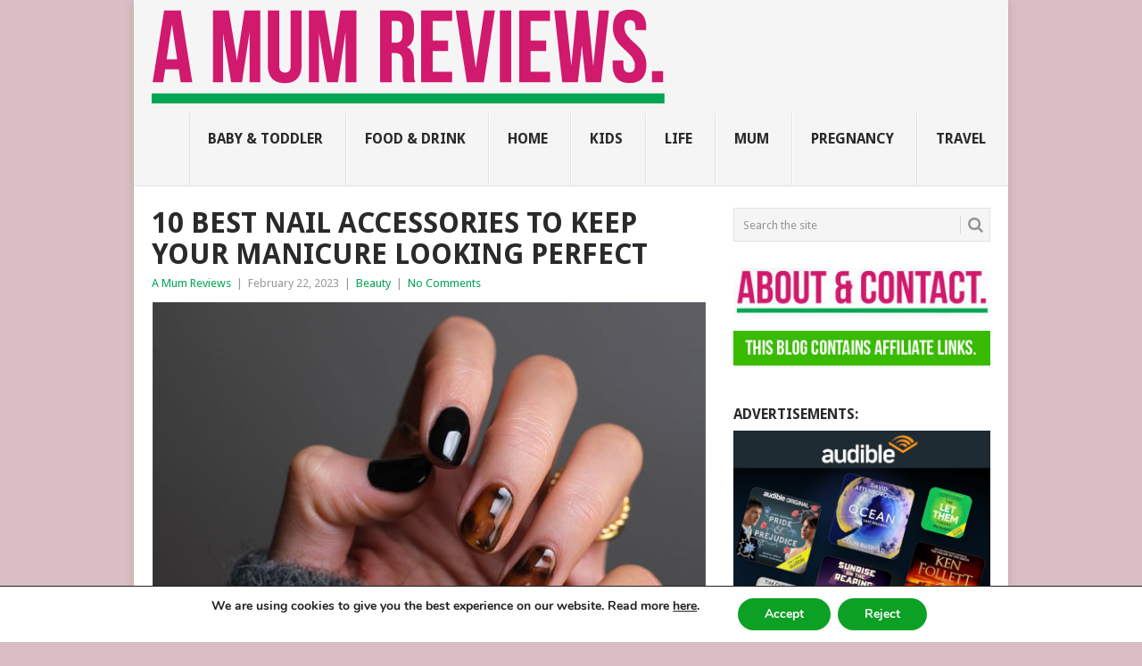

--- FILE ---
content_type: text/html; charset=UTF-8
request_url: https://amumreviews.co.uk/10-best-nail-accessories-to-keep-your-manicure-looking-perfect/
body_size: 20801
content:
<!DOCTYPE html>
<html lang="en-US">
<head>
<meta charset="UTF-8">
<meta name="viewport" content="width=device-width, initial-scale=1">
<link rel="profile" href="https://gmpg.org/xfn/11">
<link rel="pingback" href="https://amumreviews.co.uk/xmlrpc.php">
<meta name='robots' content='index, follow, max-image-preview:large, max-snippet:-1, max-video-preview:-1' />

	<!-- This site is optimized with the Yoast SEO plugin v26.8 - https://yoast.com/product/yoast-seo-wordpress/ -->
	<title>10 Best Nail Accessories To Keep Your Manicure looking Perfect - A Mum Reviews</title>
	<meta name="description" content="10 Best Nail Accessories To Keep Your Manicure looking Perfect. Looking after your nails are an important part of your hygiene..." />
	<link rel="canonical" href="https://amumreviews.co.uk/10-best-nail-accessories-to-keep-your-manicure-looking-perfect/" />
	<meta property="og:locale" content="en_US" />
	<meta property="og:type" content="article" />
	<meta property="og:title" content="10 Best Nail Accessories To Keep Your Manicure looking Perfect - A Mum Reviews" />
	<meta property="og:description" content="10 Best Nail Accessories To Keep Your Manicure looking Perfect. Looking after your nails are an important part of your hygiene..." />
	<meta property="og:url" content="https://amumreviews.co.uk/10-best-nail-accessories-to-keep-your-manicure-looking-perfect/" />
	<meta property="og:site_name" content="A Mum Reviews" />
	<meta property="article:publisher" content="https://www.facebook.com/amumreviewscouk" />
	<meta property="article:author" content="https://www.facebook.com/amumreviewscouk" />
	<meta property="article:published_time" content="2023-02-22T02:34:00+00:00" />
	<meta property="article:modified_time" content="2023-10-17T13:04:41+00:00" />
	<meta property="og:image" content="https://amumreviews.co.uk/wp-content/uploads/2023/02/10-Best-Nail-Accessories-To-Keep-Your-Manicure-looking-Perfect-A-Mum-Reviews-2.jpg" />
	<meta property="og:image:width" content="620" />
	<meta property="og:image:height" content="401" />
	<meta property="og:image:type" content="image/jpeg" />
	<meta name="author" content="A Mum Reviews" />
	<meta name="twitter:label1" content="Written by" />
	<meta name="twitter:data1" content="A Mum Reviews" />
	<meta name="twitter:label2" content="Est. reading time" />
	<meta name="twitter:data2" content="4 minutes" />
	<script type="application/ld+json" class="yoast-schema-graph">{"@context":"https://schema.org","@graph":[{"@type":"Article","@id":"https://amumreviews.co.uk/10-best-nail-accessories-to-keep-your-manicure-looking-perfect/#article","isPartOf":{"@id":"https://amumreviews.co.uk/10-best-nail-accessories-to-keep-your-manicure-looking-perfect/"},"author":{"name":"A Mum Reviews","@id":"https://amumreviews.co.uk/#/schema/person/77ee5ed35f78f1c94c0374ec353b08a1"},"headline":"10 Best Nail Accessories To Keep Your Manicure looking Perfect","datePublished":"2023-02-22T02:34:00+00:00","dateModified":"2023-10-17T13:04:41+00:00","mainEntityOfPage":{"@id":"https://amumreviews.co.uk/10-best-nail-accessories-to-keep-your-manicure-looking-perfect/"},"wordCount":599,"commentCount":0,"publisher":{"@id":"https://amumreviews.co.uk/#organization"},"image":{"@id":"https://amumreviews.co.uk/10-best-nail-accessories-to-keep-your-manicure-looking-perfect/#primaryimage"},"thumbnailUrl":"https://amumreviews.co.uk/wp-content/uploads/2023/02/10-Best-Nail-Accessories-To-Keep-Your-Manicure-looking-Perfect-A-Mum-Reviews-2.jpg","keywords":["Beauty"],"articleSection":["Beauty"],"inLanguage":"en-US","potentialAction":[{"@type":"CommentAction","name":"Comment","target":["https://amumreviews.co.uk/10-best-nail-accessories-to-keep-your-manicure-looking-perfect/#respond"]}]},{"@type":"WebPage","@id":"https://amumreviews.co.uk/10-best-nail-accessories-to-keep-your-manicure-looking-perfect/","url":"https://amumreviews.co.uk/10-best-nail-accessories-to-keep-your-manicure-looking-perfect/","name":"10 Best Nail Accessories To Keep Your Manicure looking Perfect - A Mum Reviews","isPartOf":{"@id":"https://amumreviews.co.uk/#website"},"primaryImageOfPage":{"@id":"https://amumreviews.co.uk/10-best-nail-accessories-to-keep-your-manicure-looking-perfect/#primaryimage"},"image":{"@id":"https://amumreviews.co.uk/10-best-nail-accessories-to-keep-your-manicure-looking-perfect/#primaryimage"},"thumbnailUrl":"https://amumreviews.co.uk/wp-content/uploads/2023/02/10-Best-Nail-Accessories-To-Keep-Your-Manicure-looking-Perfect-A-Mum-Reviews-2.jpg","datePublished":"2023-02-22T02:34:00+00:00","dateModified":"2023-10-17T13:04:41+00:00","description":"10 Best Nail Accessories To Keep Your Manicure looking Perfect. Looking after your nails are an important part of your hygiene...","breadcrumb":{"@id":"https://amumreviews.co.uk/10-best-nail-accessories-to-keep-your-manicure-looking-perfect/#breadcrumb"},"inLanguage":"en-US","potentialAction":[{"@type":"ReadAction","target":["https://amumreviews.co.uk/10-best-nail-accessories-to-keep-your-manicure-looking-perfect/"]}]},{"@type":"ImageObject","inLanguage":"en-US","@id":"https://amumreviews.co.uk/10-best-nail-accessories-to-keep-your-manicure-looking-perfect/#primaryimage","url":"https://amumreviews.co.uk/wp-content/uploads/2023/02/10-Best-Nail-Accessories-To-Keep-Your-Manicure-looking-Perfect-A-Mum-Reviews-2.jpg","contentUrl":"https://amumreviews.co.uk/wp-content/uploads/2023/02/10-Best-Nail-Accessories-To-Keep-Your-Manicure-looking-Perfect-A-Mum-Reviews-2.jpg","width":620,"height":401,"caption":"10 Best Nail Accessories To Keep Your Manicure looking Perfect A Mum Reviews"},{"@type":"BreadcrumbList","@id":"https://amumreviews.co.uk/10-best-nail-accessories-to-keep-your-manicure-looking-perfect/#breadcrumb","itemListElement":[{"@type":"ListItem","position":1,"name":"Home","item":"https://amumreviews.co.uk/"},{"@type":"ListItem","position":2,"name":"10 Best Nail Accessories To Keep Your Manicure looking Perfect"}]},{"@type":"WebSite","@id":"https://amumreviews.co.uk/#website","url":"https://amumreviews.co.uk/","name":"A Mum Reviews","description":"An honest blog about all things mum, family, home &amp; life.","publisher":{"@id":"https://amumreviews.co.uk/#organization"},"potentialAction":[{"@type":"SearchAction","target":{"@type":"EntryPoint","urlTemplate":"https://amumreviews.co.uk/?s={search_term_string}"},"query-input":{"@type":"PropertyValueSpecification","valueRequired":true,"valueName":"search_term_string"}}],"inLanguage":"en-US"},{"@type":"Organization","@id":"https://amumreviews.co.uk/#organization","name":"A Mum Reviews","url":"https://amumreviews.co.uk/","logo":{"@type":"ImageObject","inLanguage":"en-US","@id":"https://amumreviews.co.uk/#/schema/logo/image/","url":"https://amumreviews.co.uk/wp-content/uploads/2017/12/Petra-A-Mum-Reviews-with-logo.png","contentUrl":"https://amumreviews.co.uk/wp-content/uploads/2017/12/Petra-A-Mum-Reviews-with-logo.png","width":620,"height":620,"caption":"A Mum Reviews"},"image":{"@id":"https://amumreviews.co.uk/#/schema/logo/image/"},"sameAs":["https://www.facebook.com/amumreviewscouk","https://x.com/amumreviews","https://www.instagram.com/amumreviews/","https://www.pinterest.co.uk/amumreviews/","https://www.youtube.com/c/AMumReviews"]},{"@type":"Person","@id":"https://amumreviews.co.uk/#/schema/person/77ee5ed35f78f1c94c0374ec353b08a1","name":"A Mum Reviews","image":{"@type":"ImageObject","inLanguage":"en-US","@id":"https://amumreviews.co.uk/#/schema/person/image/","url":"https://secure.gravatar.com/avatar/edd58b778019af268af101f4c178b28330237f7dca08361c65db5a9b160a7bbf?s=96&d=identicon&r=g","contentUrl":"https://secure.gravatar.com/avatar/edd58b778019af268af101f4c178b28330237f7dca08361c65db5a9b160a7bbf?s=96&d=identicon&r=g","caption":"A Mum Reviews"},"description":"This blog is edited by a mid-30s mum with over 15 years of professional childcare experience. Now 10 years into motherhood and enthusiastic about finding great products and helpful solutions for busy families to make life more fun and easier too.","sameAs":["https://amumreviews.co.uk/","https://www.facebook.com/amumreviewscouk","https://x.com/amumreviews"]}]}</script>
	<!-- / Yoast SEO plugin. -->


<link rel='dns-prefetch' href='//www.googletagmanager.com' />
<link rel='dns-prefetch' href='//fonts.googleapis.com' />
<link rel="alternate" type="application/rss+xml" title="A Mum Reviews &raquo; Feed" href="https://amumreviews.co.uk/feed/" />
<link rel="alternate" type="application/rss+xml" title="A Mum Reviews &raquo; Comments Feed" href="https://amumreviews.co.uk/comments/feed/" />
<link rel="alternate" type="application/rss+xml" title="A Mum Reviews &raquo; 10 Best Nail Accessories To Keep Your Manicure looking Perfect Comments Feed" href="https://amumreviews.co.uk/10-best-nail-accessories-to-keep-your-manicure-looking-perfect/feed/" />
<link rel="alternate" title="oEmbed (JSON)" type="application/json+oembed" href="https://amumreviews.co.uk/wp-json/oembed/1.0/embed?url=https%3A%2F%2Famumreviews.co.uk%2F10-best-nail-accessories-to-keep-your-manicure-looking-perfect%2F" />
<link rel="alternate" title="oEmbed (XML)" type="text/xml+oembed" href="https://amumreviews.co.uk/wp-json/oembed/1.0/embed?url=https%3A%2F%2Famumreviews.co.uk%2F10-best-nail-accessories-to-keep-your-manicure-looking-perfect%2F&#038;format=xml" />
<style id='wp-img-auto-sizes-contain-inline-css' type='text/css'>
img:is([sizes=auto i],[sizes^="auto," i]){contain-intrinsic-size:3000px 1500px}
/*# sourceURL=wp-img-auto-sizes-contain-inline-css */
</style>
<style id='wp-emoji-styles-inline-css' type='text/css'>

	img.wp-smiley, img.emoji {
		display: inline !important;
		border: none !important;
		box-shadow: none !important;
		height: 1em !important;
		width: 1em !important;
		margin: 0 0.07em !important;
		vertical-align: -0.1em !important;
		background: none !important;
		padding: 0 !important;
	}
/*# sourceURL=wp-emoji-styles-inline-css */
</style>
<style id='wp-block-library-inline-css' type='text/css'>
:root{--wp-block-synced-color:#7a00df;--wp-block-synced-color--rgb:122,0,223;--wp-bound-block-color:var(--wp-block-synced-color);--wp-editor-canvas-background:#ddd;--wp-admin-theme-color:#007cba;--wp-admin-theme-color--rgb:0,124,186;--wp-admin-theme-color-darker-10:#006ba1;--wp-admin-theme-color-darker-10--rgb:0,107,160.5;--wp-admin-theme-color-darker-20:#005a87;--wp-admin-theme-color-darker-20--rgb:0,90,135;--wp-admin-border-width-focus:2px}@media (min-resolution:192dpi){:root{--wp-admin-border-width-focus:1.5px}}.wp-element-button{cursor:pointer}:root .has-very-light-gray-background-color{background-color:#eee}:root .has-very-dark-gray-background-color{background-color:#313131}:root .has-very-light-gray-color{color:#eee}:root .has-very-dark-gray-color{color:#313131}:root .has-vivid-green-cyan-to-vivid-cyan-blue-gradient-background{background:linear-gradient(135deg,#00d084,#0693e3)}:root .has-purple-crush-gradient-background{background:linear-gradient(135deg,#34e2e4,#4721fb 50%,#ab1dfe)}:root .has-hazy-dawn-gradient-background{background:linear-gradient(135deg,#faaca8,#dad0ec)}:root .has-subdued-olive-gradient-background{background:linear-gradient(135deg,#fafae1,#67a671)}:root .has-atomic-cream-gradient-background{background:linear-gradient(135deg,#fdd79a,#004a59)}:root .has-nightshade-gradient-background{background:linear-gradient(135deg,#330968,#31cdcf)}:root .has-midnight-gradient-background{background:linear-gradient(135deg,#020381,#2874fc)}:root{--wp--preset--font-size--normal:16px;--wp--preset--font-size--huge:42px}.has-regular-font-size{font-size:1em}.has-larger-font-size{font-size:2.625em}.has-normal-font-size{font-size:var(--wp--preset--font-size--normal)}.has-huge-font-size{font-size:var(--wp--preset--font-size--huge)}.has-text-align-center{text-align:center}.has-text-align-left{text-align:left}.has-text-align-right{text-align:right}.has-fit-text{white-space:nowrap!important}#end-resizable-editor-section{display:none}.aligncenter{clear:both}.items-justified-left{justify-content:flex-start}.items-justified-center{justify-content:center}.items-justified-right{justify-content:flex-end}.items-justified-space-between{justify-content:space-between}.screen-reader-text{border:0;clip-path:inset(50%);height:1px;margin:-1px;overflow:hidden;padding:0;position:absolute;width:1px;word-wrap:normal!important}.screen-reader-text:focus{background-color:#ddd;clip-path:none;color:#444;display:block;font-size:1em;height:auto;left:5px;line-height:normal;padding:15px 23px 14px;text-decoration:none;top:5px;width:auto;z-index:100000}html :where(.has-border-color){border-style:solid}html :where([style*=border-top-color]){border-top-style:solid}html :where([style*=border-right-color]){border-right-style:solid}html :where([style*=border-bottom-color]){border-bottom-style:solid}html :where([style*=border-left-color]){border-left-style:solid}html :where([style*=border-width]){border-style:solid}html :where([style*=border-top-width]){border-top-style:solid}html :where([style*=border-right-width]){border-right-style:solid}html :where([style*=border-bottom-width]){border-bottom-style:solid}html :where([style*=border-left-width]){border-left-style:solid}html :where(img[class*=wp-image-]){height:auto;max-width:100%}:where(figure){margin:0 0 1em}html :where(.is-position-sticky){--wp-admin--admin-bar--position-offset:var(--wp-admin--admin-bar--height,0px)}@media screen and (max-width:600px){html :where(.is-position-sticky){--wp-admin--admin-bar--position-offset:0px}}

/*# sourceURL=wp-block-library-inline-css */
</style><style id='wp-block-image-inline-css' type='text/css'>
.wp-block-image>a,.wp-block-image>figure>a{display:inline-block}.wp-block-image img{box-sizing:border-box;height:auto;max-width:100%;vertical-align:bottom}@media not (prefers-reduced-motion){.wp-block-image img.hide{visibility:hidden}.wp-block-image img.show{animation:show-content-image .4s}}.wp-block-image[style*=border-radius] img,.wp-block-image[style*=border-radius]>a{border-radius:inherit}.wp-block-image.has-custom-border img{box-sizing:border-box}.wp-block-image.aligncenter{text-align:center}.wp-block-image.alignfull>a,.wp-block-image.alignwide>a{width:100%}.wp-block-image.alignfull img,.wp-block-image.alignwide img{height:auto;width:100%}.wp-block-image .aligncenter,.wp-block-image .alignleft,.wp-block-image .alignright,.wp-block-image.aligncenter,.wp-block-image.alignleft,.wp-block-image.alignright{display:table}.wp-block-image .aligncenter>figcaption,.wp-block-image .alignleft>figcaption,.wp-block-image .alignright>figcaption,.wp-block-image.aligncenter>figcaption,.wp-block-image.alignleft>figcaption,.wp-block-image.alignright>figcaption{caption-side:bottom;display:table-caption}.wp-block-image .alignleft{float:left;margin:.5em 1em .5em 0}.wp-block-image .alignright{float:right;margin:.5em 0 .5em 1em}.wp-block-image .aligncenter{margin-left:auto;margin-right:auto}.wp-block-image :where(figcaption){margin-bottom:1em;margin-top:.5em}.wp-block-image.is-style-circle-mask img{border-radius:9999px}@supports ((-webkit-mask-image:none) or (mask-image:none)) or (-webkit-mask-image:none){.wp-block-image.is-style-circle-mask img{border-radius:0;-webkit-mask-image:url('data:image/svg+xml;utf8,<svg viewBox="0 0 100 100" xmlns="http://www.w3.org/2000/svg"><circle cx="50" cy="50" r="50"/></svg>');mask-image:url('data:image/svg+xml;utf8,<svg viewBox="0 0 100 100" xmlns="http://www.w3.org/2000/svg"><circle cx="50" cy="50" r="50"/></svg>');mask-mode:alpha;-webkit-mask-position:center;mask-position:center;-webkit-mask-repeat:no-repeat;mask-repeat:no-repeat;-webkit-mask-size:contain;mask-size:contain}}:root :where(.wp-block-image.is-style-rounded img,.wp-block-image .is-style-rounded img){border-radius:9999px}.wp-block-image figure{margin:0}.wp-lightbox-container{display:flex;flex-direction:column;position:relative}.wp-lightbox-container img{cursor:zoom-in}.wp-lightbox-container img:hover+button{opacity:1}.wp-lightbox-container button{align-items:center;backdrop-filter:blur(16px) saturate(180%);background-color:#5a5a5a40;border:none;border-radius:4px;cursor:zoom-in;display:flex;height:20px;justify-content:center;opacity:0;padding:0;position:absolute;right:16px;text-align:center;top:16px;width:20px;z-index:100}@media not (prefers-reduced-motion){.wp-lightbox-container button{transition:opacity .2s ease}}.wp-lightbox-container button:focus-visible{outline:3px auto #5a5a5a40;outline:3px auto -webkit-focus-ring-color;outline-offset:3px}.wp-lightbox-container button:hover{cursor:pointer;opacity:1}.wp-lightbox-container button:focus{opacity:1}.wp-lightbox-container button:focus,.wp-lightbox-container button:hover,.wp-lightbox-container button:not(:hover):not(:active):not(.has-background){background-color:#5a5a5a40;border:none}.wp-lightbox-overlay{box-sizing:border-box;cursor:zoom-out;height:100vh;left:0;overflow:hidden;position:fixed;top:0;visibility:hidden;width:100%;z-index:100000}.wp-lightbox-overlay .close-button{align-items:center;cursor:pointer;display:flex;justify-content:center;min-height:40px;min-width:40px;padding:0;position:absolute;right:calc(env(safe-area-inset-right) + 16px);top:calc(env(safe-area-inset-top) + 16px);z-index:5000000}.wp-lightbox-overlay .close-button:focus,.wp-lightbox-overlay .close-button:hover,.wp-lightbox-overlay .close-button:not(:hover):not(:active):not(.has-background){background:none;border:none}.wp-lightbox-overlay .lightbox-image-container{height:var(--wp--lightbox-container-height);left:50%;overflow:hidden;position:absolute;top:50%;transform:translate(-50%,-50%);transform-origin:top left;width:var(--wp--lightbox-container-width);z-index:9999999999}.wp-lightbox-overlay .wp-block-image{align-items:center;box-sizing:border-box;display:flex;height:100%;justify-content:center;margin:0;position:relative;transform-origin:0 0;width:100%;z-index:3000000}.wp-lightbox-overlay .wp-block-image img{height:var(--wp--lightbox-image-height);min-height:var(--wp--lightbox-image-height);min-width:var(--wp--lightbox-image-width);width:var(--wp--lightbox-image-width)}.wp-lightbox-overlay .wp-block-image figcaption{display:none}.wp-lightbox-overlay button{background:none;border:none}.wp-lightbox-overlay .scrim{background-color:#fff;height:100%;opacity:.9;position:absolute;width:100%;z-index:2000000}.wp-lightbox-overlay.active{visibility:visible}@media not (prefers-reduced-motion){.wp-lightbox-overlay.active{animation:turn-on-visibility .25s both}.wp-lightbox-overlay.active img{animation:turn-on-visibility .35s both}.wp-lightbox-overlay.show-closing-animation:not(.active){animation:turn-off-visibility .35s both}.wp-lightbox-overlay.show-closing-animation:not(.active) img{animation:turn-off-visibility .25s both}.wp-lightbox-overlay.zoom.active{animation:none;opacity:1;visibility:visible}.wp-lightbox-overlay.zoom.active .lightbox-image-container{animation:lightbox-zoom-in .4s}.wp-lightbox-overlay.zoom.active .lightbox-image-container img{animation:none}.wp-lightbox-overlay.zoom.active .scrim{animation:turn-on-visibility .4s forwards}.wp-lightbox-overlay.zoom.show-closing-animation:not(.active){animation:none}.wp-lightbox-overlay.zoom.show-closing-animation:not(.active) .lightbox-image-container{animation:lightbox-zoom-out .4s}.wp-lightbox-overlay.zoom.show-closing-animation:not(.active) .lightbox-image-container img{animation:none}.wp-lightbox-overlay.zoom.show-closing-animation:not(.active) .scrim{animation:turn-off-visibility .4s forwards}}@keyframes show-content-image{0%{visibility:hidden}99%{visibility:hidden}to{visibility:visible}}@keyframes turn-on-visibility{0%{opacity:0}to{opacity:1}}@keyframes turn-off-visibility{0%{opacity:1;visibility:visible}99%{opacity:0;visibility:visible}to{opacity:0;visibility:hidden}}@keyframes lightbox-zoom-in{0%{transform:translate(calc((-100vw + var(--wp--lightbox-scrollbar-width))/2 + var(--wp--lightbox-initial-left-position)),calc(-50vh + var(--wp--lightbox-initial-top-position))) scale(var(--wp--lightbox-scale))}to{transform:translate(-50%,-50%) scale(1)}}@keyframes lightbox-zoom-out{0%{transform:translate(-50%,-50%) scale(1);visibility:visible}99%{visibility:visible}to{transform:translate(calc((-100vw + var(--wp--lightbox-scrollbar-width))/2 + var(--wp--lightbox-initial-left-position)),calc(-50vh + var(--wp--lightbox-initial-top-position))) scale(var(--wp--lightbox-scale));visibility:hidden}}
/*# sourceURL=https://amumreviews.co.uk/wp-includes/blocks/image/style.min.css */
</style>
<style id='wp-block-image-theme-inline-css' type='text/css'>
:root :where(.wp-block-image figcaption){color:#555;font-size:13px;text-align:center}.is-dark-theme :root :where(.wp-block-image figcaption){color:#ffffffa6}.wp-block-image{margin:0 0 1em}
/*# sourceURL=https://amumreviews.co.uk/wp-includes/blocks/image/theme.min.css */
</style>
<style id='wp-block-list-inline-css' type='text/css'>
ol,ul{box-sizing:border-box}:root :where(.wp-block-list.has-background){padding:1.25em 2.375em}
/*# sourceURL=https://amumreviews.co.uk/wp-includes/blocks/list/style.min.css */
</style>
<style id='wp-block-paragraph-inline-css' type='text/css'>
.is-small-text{font-size:.875em}.is-regular-text{font-size:1em}.is-large-text{font-size:2.25em}.is-larger-text{font-size:3em}.has-drop-cap:not(:focus):first-letter{float:left;font-size:8.4em;font-style:normal;font-weight:100;line-height:.68;margin:.05em .1em 0 0;text-transform:uppercase}body.rtl .has-drop-cap:not(:focus):first-letter{float:none;margin-left:.1em}p.has-drop-cap.has-background{overflow:hidden}:root :where(p.has-background){padding:1.25em 2.375em}:where(p.has-text-color:not(.has-link-color)) a{color:inherit}p.has-text-align-left[style*="writing-mode:vertical-lr"],p.has-text-align-right[style*="writing-mode:vertical-rl"]{rotate:180deg}
/*# sourceURL=https://amumreviews.co.uk/wp-includes/blocks/paragraph/style.min.css */
</style>
<style id='global-styles-inline-css' type='text/css'>
:root{--wp--preset--aspect-ratio--square: 1;--wp--preset--aspect-ratio--4-3: 4/3;--wp--preset--aspect-ratio--3-4: 3/4;--wp--preset--aspect-ratio--3-2: 3/2;--wp--preset--aspect-ratio--2-3: 2/3;--wp--preset--aspect-ratio--16-9: 16/9;--wp--preset--aspect-ratio--9-16: 9/16;--wp--preset--color--black: #000000;--wp--preset--color--cyan-bluish-gray: #abb8c3;--wp--preset--color--white: #ffffff;--wp--preset--color--pale-pink: #f78da7;--wp--preset--color--vivid-red: #cf2e2e;--wp--preset--color--luminous-vivid-orange: #ff6900;--wp--preset--color--luminous-vivid-amber: #fcb900;--wp--preset--color--light-green-cyan: #7bdcb5;--wp--preset--color--vivid-green-cyan: #00d084;--wp--preset--color--pale-cyan-blue: #8ed1fc;--wp--preset--color--vivid-cyan-blue: #0693e3;--wp--preset--color--vivid-purple: #9b51e0;--wp--preset--gradient--vivid-cyan-blue-to-vivid-purple: linear-gradient(135deg,rgb(6,147,227) 0%,rgb(155,81,224) 100%);--wp--preset--gradient--light-green-cyan-to-vivid-green-cyan: linear-gradient(135deg,rgb(122,220,180) 0%,rgb(0,208,130) 100%);--wp--preset--gradient--luminous-vivid-amber-to-luminous-vivid-orange: linear-gradient(135deg,rgb(252,185,0) 0%,rgb(255,105,0) 100%);--wp--preset--gradient--luminous-vivid-orange-to-vivid-red: linear-gradient(135deg,rgb(255,105,0) 0%,rgb(207,46,46) 100%);--wp--preset--gradient--very-light-gray-to-cyan-bluish-gray: linear-gradient(135deg,rgb(238,238,238) 0%,rgb(169,184,195) 100%);--wp--preset--gradient--cool-to-warm-spectrum: linear-gradient(135deg,rgb(74,234,220) 0%,rgb(151,120,209) 20%,rgb(207,42,186) 40%,rgb(238,44,130) 60%,rgb(251,105,98) 80%,rgb(254,248,76) 100%);--wp--preset--gradient--blush-light-purple: linear-gradient(135deg,rgb(255,206,236) 0%,rgb(152,150,240) 100%);--wp--preset--gradient--blush-bordeaux: linear-gradient(135deg,rgb(254,205,165) 0%,rgb(254,45,45) 50%,rgb(107,0,62) 100%);--wp--preset--gradient--luminous-dusk: linear-gradient(135deg,rgb(255,203,112) 0%,rgb(199,81,192) 50%,rgb(65,88,208) 100%);--wp--preset--gradient--pale-ocean: linear-gradient(135deg,rgb(255,245,203) 0%,rgb(182,227,212) 50%,rgb(51,167,181) 100%);--wp--preset--gradient--electric-grass: linear-gradient(135deg,rgb(202,248,128) 0%,rgb(113,206,126) 100%);--wp--preset--gradient--midnight: linear-gradient(135deg,rgb(2,3,129) 0%,rgb(40,116,252) 100%);--wp--preset--font-size--small: 13px;--wp--preset--font-size--medium: 20px;--wp--preset--font-size--large: 36px;--wp--preset--font-size--x-large: 42px;--wp--preset--spacing--20: 0.44rem;--wp--preset--spacing--30: 0.67rem;--wp--preset--spacing--40: 1rem;--wp--preset--spacing--50: 1.5rem;--wp--preset--spacing--60: 2.25rem;--wp--preset--spacing--70: 3.38rem;--wp--preset--spacing--80: 5.06rem;--wp--preset--shadow--natural: 6px 6px 9px rgba(0, 0, 0, 0.2);--wp--preset--shadow--deep: 12px 12px 50px rgba(0, 0, 0, 0.4);--wp--preset--shadow--sharp: 6px 6px 0px rgba(0, 0, 0, 0.2);--wp--preset--shadow--outlined: 6px 6px 0px -3px rgb(255, 255, 255), 6px 6px rgb(0, 0, 0);--wp--preset--shadow--crisp: 6px 6px 0px rgb(0, 0, 0);}:where(.is-layout-flex){gap: 0.5em;}:where(.is-layout-grid){gap: 0.5em;}body .is-layout-flex{display: flex;}.is-layout-flex{flex-wrap: wrap;align-items: center;}.is-layout-flex > :is(*, div){margin: 0;}body .is-layout-grid{display: grid;}.is-layout-grid > :is(*, div){margin: 0;}:where(.wp-block-columns.is-layout-flex){gap: 2em;}:where(.wp-block-columns.is-layout-grid){gap: 2em;}:where(.wp-block-post-template.is-layout-flex){gap: 1.25em;}:where(.wp-block-post-template.is-layout-grid){gap: 1.25em;}.has-black-color{color: var(--wp--preset--color--black) !important;}.has-cyan-bluish-gray-color{color: var(--wp--preset--color--cyan-bluish-gray) !important;}.has-white-color{color: var(--wp--preset--color--white) !important;}.has-pale-pink-color{color: var(--wp--preset--color--pale-pink) !important;}.has-vivid-red-color{color: var(--wp--preset--color--vivid-red) !important;}.has-luminous-vivid-orange-color{color: var(--wp--preset--color--luminous-vivid-orange) !important;}.has-luminous-vivid-amber-color{color: var(--wp--preset--color--luminous-vivid-amber) !important;}.has-light-green-cyan-color{color: var(--wp--preset--color--light-green-cyan) !important;}.has-vivid-green-cyan-color{color: var(--wp--preset--color--vivid-green-cyan) !important;}.has-pale-cyan-blue-color{color: var(--wp--preset--color--pale-cyan-blue) !important;}.has-vivid-cyan-blue-color{color: var(--wp--preset--color--vivid-cyan-blue) !important;}.has-vivid-purple-color{color: var(--wp--preset--color--vivid-purple) !important;}.has-black-background-color{background-color: var(--wp--preset--color--black) !important;}.has-cyan-bluish-gray-background-color{background-color: var(--wp--preset--color--cyan-bluish-gray) !important;}.has-white-background-color{background-color: var(--wp--preset--color--white) !important;}.has-pale-pink-background-color{background-color: var(--wp--preset--color--pale-pink) !important;}.has-vivid-red-background-color{background-color: var(--wp--preset--color--vivid-red) !important;}.has-luminous-vivid-orange-background-color{background-color: var(--wp--preset--color--luminous-vivid-orange) !important;}.has-luminous-vivid-amber-background-color{background-color: var(--wp--preset--color--luminous-vivid-amber) !important;}.has-light-green-cyan-background-color{background-color: var(--wp--preset--color--light-green-cyan) !important;}.has-vivid-green-cyan-background-color{background-color: var(--wp--preset--color--vivid-green-cyan) !important;}.has-pale-cyan-blue-background-color{background-color: var(--wp--preset--color--pale-cyan-blue) !important;}.has-vivid-cyan-blue-background-color{background-color: var(--wp--preset--color--vivid-cyan-blue) !important;}.has-vivid-purple-background-color{background-color: var(--wp--preset--color--vivid-purple) !important;}.has-black-border-color{border-color: var(--wp--preset--color--black) !important;}.has-cyan-bluish-gray-border-color{border-color: var(--wp--preset--color--cyan-bluish-gray) !important;}.has-white-border-color{border-color: var(--wp--preset--color--white) !important;}.has-pale-pink-border-color{border-color: var(--wp--preset--color--pale-pink) !important;}.has-vivid-red-border-color{border-color: var(--wp--preset--color--vivid-red) !important;}.has-luminous-vivid-orange-border-color{border-color: var(--wp--preset--color--luminous-vivid-orange) !important;}.has-luminous-vivid-amber-border-color{border-color: var(--wp--preset--color--luminous-vivid-amber) !important;}.has-light-green-cyan-border-color{border-color: var(--wp--preset--color--light-green-cyan) !important;}.has-vivid-green-cyan-border-color{border-color: var(--wp--preset--color--vivid-green-cyan) !important;}.has-pale-cyan-blue-border-color{border-color: var(--wp--preset--color--pale-cyan-blue) !important;}.has-vivid-cyan-blue-border-color{border-color: var(--wp--preset--color--vivid-cyan-blue) !important;}.has-vivid-purple-border-color{border-color: var(--wp--preset--color--vivid-purple) !important;}.has-vivid-cyan-blue-to-vivid-purple-gradient-background{background: var(--wp--preset--gradient--vivid-cyan-blue-to-vivid-purple) !important;}.has-light-green-cyan-to-vivid-green-cyan-gradient-background{background: var(--wp--preset--gradient--light-green-cyan-to-vivid-green-cyan) !important;}.has-luminous-vivid-amber-to-luminous-vivid-orange-gradient-background{background: var(--wp--preset--gradient--luminous-vivid-amber-to-luminous-vivid-orange) !important;}.has-luminous-vivid-orange-to-vivid-red-gradient-background{background: var(--wp--preset--gradient--luminous-vivid-orange-to-vivid-red) !important;}.has-very-light-gray-to-cyan-bluish-gray-gradient-background{background: var(--wp--preset--gradient--very-light-gray-to-cyan-bluish-gray) !important;}.has-cool-to-warm-spectrum-gradient-background{background: var(--wp--preset--gradient--cool-to-warm-spectrum) !important;}.has-blush-light-purple-gradient-background{background: var(--wp--preset--gradient--blush-light-purple) !important;}.has-blush-bordeaux-gradient-background{background: var(--wp--preset--gradient--blush-bordeaux) !important;}.has-luminous-dusk-gradient-background{background: var(--wp--preset--gradient--luminous-dusk) !important;}.has-pale-ocean-gradient-background{background: var(--wp--preset--gradient--pale-ocean) !important;}.has-electric-grass-gradient-background{background: var(--wp--preset--gradient--electric-grass) !important;}.has-midnight-gradient-background{background: var(--wp--preset--gradient--midnight) !important;}.has-small-font-size{font-size: var(--wp--preset--font-size--small) !important;}.has-medium-font-size{font-size: var(--wp--preset--font-size--medium) !important;}.has-large-font-size{font-size: var(--wp--preset--font-size--large) !important;}.has-x-large-font-size{font-size: var(--wp--preset--font-size--x-large) !important;}
/*# sourceURL=global-styles-inline-css */
</style>

<style id='classic-theme-styles-inline-css' type='text/css'>
/*! This file is auto-generated */
.wp-block-button__link{color:#fff;background-color:#32373c;border-radius:9999px;box-shadow:none;text-decoration:none;padding:calc(.667em + 2px) calc(1.333em + 2px);font-size:1.125em}.wp-block-file__button{background:#32373c;color:#fff;text-decoration:none}
/*# sourceURL=/wp-includes/css/classic-themes.min.css */
</style>
<link rel='stylesheet' id='avatar-manager-css' href='https://amumreviews.co.uk/wp-content/plugins/avatar-manager/assets/css/avatar-manager.min.css' type='text/css' media='all' />
<link rel='stylesheet' id='cptch_stylesheet-css' href='https://amumreviews.co.uk/wp-content/plugins/captcha/css/front_end_style.css' type='text/css' media='all' />
<link rel='stylesheet' id='dashicons-css' href='https://amumreviews.co.uk/wp-includes/css/dashicons.min.css' type='text/css' media='all' />
<link rel='stylesheet' id='cptch_desktop_style-css' href='https://amumreviews.co.uk/wp-content/plugins/captcha/css/desktop_style.css' type='text/css' media='all' />
<link rel='stylesheet' id='widgetopts-styles-css' href='https://amumreviews.co.uk/wp-content/plugins/widget-options/assets/css/widget-options.css' type='text/css' media='all' />
<link rel='stylesheet' id='point-style-css' href='https://amumreviews.co.uk/wp-content/themes/point/style.css' type='text/css' media='all' />
<style id='point-style-inline-css' type='text/css'>

		a:hover, .menu .current-menu-item > a, .menu .current-menu-item, .current-menu-ancestor > a.sf-with-ul, .current-menu-ancestor, footer .textwidget a, .single_post a:not(.wp-block-button__link), #commentform a, .copyrights a:hover, a, footer .widget li a:hover, .menu > li:hover > a, .single_post .post-info a, .post-info a, .readMore a, .reply a, .fn a, .carousel a:hover, .single_post .related-posts a:hover, .sidebar.c-4-12 .textwidget a, footer .textwidget a, .sidebar.c-4-12 a:hover, .title a:hover, .trending-articles li a:hover { color: #00a551; }
		.review-result, .review-total-only { color: #00a551!important; }
		.nav-previous a, .nav-next a, .sub-menu, #commentform input#submit, .tagcloud a, #tabber ul.tabs li a.selected, .featured-cat, .mts-subscribe input[type='submit'], .pagination a, .widget .wpt_widget_content #tags-tab-content ul li a, .latestPost-review-wrapper, .pagination .dots, .primary-navigation #wpmm-megamenu .wpmm-posts .wpmm-pagination a, #wpmm-megamenu .review-total-only, body .latestPost-review-wrapper, .review-type-circle.wp-review-show-total { background: #00a551; color: #fff; } .header-button { background: #38B7EE; } #logo a { color: #2a2a2a; }
		
		.widget h3{font-size:16px;}
.cust-social{text-align:center;}
.biw-items{margin:10px -5px !important;padding:0 !important;zoom:1;}
.biw-items:before, .biw_items:after{content:"";display:table;}
.biw-items:after{clear:both;}
.biw-items *{-webkit-box-sizing:border-box;-moz-box-sizing:border-box;box-sizing:border-box;}
.biw-items li{padding:5px !important;margin:0 !important;background:none !important;border:none !important;list-style:none !important;float:left;}
.biw-items img{display:block;width:100%;height:auto;}
.biw-columns-1 li{width:100%;}
.biw-columns-2 li{width:50%;}
.biw-columns-3 li{width:33.333333%;}
.biw-columns-4 li{width:25%;}
.biw-columns-5 li{width:20%;}
/*# sourceURL=point-style-inline-css */
</style>
<link rel='stylesheet' id='theme-slug-fonts-css' href='//fonts.googleapis.com/css?family=Droid+Sans%3A400%2C700&#038;subset=latin-ext' type='text/css' media='all' />
<link rel='stylesheet' id='moove_gdpr_frontend-css' href='https://amumreviews.co.uk/wp-content/plugins/gdpr-cookie-compliance/dist/styles/gdpr-main.css' type='text/css' media='all' />
<style id='moove_gdpr_frontend-inline-css' type='text/css'>
#moove_gdpr_cookie_modal,#moove_gdpr_cookie_info_bar,.gdpr_cookie_settings_shortcode_content{font-family:&#039;Nunito&#039;,sans-serif}#moove_gdpr_save_popup_settings_button{background-color:#373737;color:#fff}#moove_gdpr_save_popup_settings_button:hover{background-color:#000}#moove_gdpr_cookie_info_bar .moove-gdpr-info-bar-container .moove-gdpr-info-bar-content a.mgbutton,#moove_gdpr_cookie_info_bar .moove-gdpr-info-bar-container .moove-gdpr-info-bar-content button.mgbutton{background-color:#0ca124}#moove_gdpr_cookie_modal .moove-gdpr-modal-content .moove-gdpr-modal-footer-content .moove-gdpr-button-holder a.mgbutton,#moove_gdpr_cookie_modal .moove-gdpr-modal-content .moove-gdpr-modal-footer-content .moove-gdpr-button-holder button.mgbutton,.gdpr_cookie_settings_shortcode_content .gdpr-shr-button.button-green{background-color:#0ca124;border-color:#0ca124}#moove_gdpr_cookie_modal .moove-gdpr-modal-content .moove-gdpr-modal-footer-content .moove-gdpr-button-holder a.mgbutton:hover,#moove_gdpr_cookie_modal .moove-gdpr-modal-content .moove-gdpr-modal-footer-content .moove-gdpr-button-holder button.mgbutton:hover,.gdpr_cookie_settings_shortcode_content .gdpr-shr-button.button-green:hover{background-color:#fff;color:#0ca124}#moove_gdpr_cookie_modal .moove-gdpr-modal-content .moove-gdpr-modal-close i,#moove_gdpr_cookie_modal .moove-gdpr-modal-content .moove-gdpr-modal-close span.gdpr-icon{background-color:#0ca124;border:1px solid #0ca124}#moove_gdpr_cookie_info_bar span.moove-gdpr-infobar-allow-all.focus-g,#moove_gdpr_cookie_info_bar span.moove-gdpr-infobar-allow-all:focus,#moove_gdpr_cookie_info_bar button.moove-gdpr-infobar-allow-all.focus-g,#moove_gdpr_cookie_info_bar button.moove-gdpr-infobar-allow-all:focus,#moove_gdpr_cookie_info_bar span.moove-gdpr-infobar-reject-btn.focus-g,#moove_gdpr_cookie_info_bar span.moove-gdpr-infobar-reject-btn:focus,#moove_gdpr_cookie_info_bar button.moove-gdpr-infobar-reject-btn.focus-g,#moove_gdpr_cookie_info_bar button.moove-gdpr-infobar-reject-btn:focus,#moove_gdpr_cookie_info_bar span.change-settings-button.focus-g,#moove_gdpr_cookie_info_bar span.change-settings-button:focus,#moove_gdpr_cookie_info_bar button.change-settings-button.focus-g,#moove_gdpr_cookie_info_bar button.change-settings-button:focus{-webkit-box-shadow:0 0 1px 3px #0ca124;-moz-box-shadow:0 0 1px 3px #0ca124;box-shadow:0 0 1px 3px #0ca124}#moove_gdpr_cookie_modal .moove-gdpr-modal-content .moove-gdpr-modal-close i:hover,#moove_gdpr_cookie_modal .moove-gdpr-modal-content .moove-gdpr-modal-close span.gdpr-icon:hover,#moove_gdpr_cookie_info_bar span[data-href]>u.change-settings-button{color:#0ca124}#moove_gdpr_cookie_modal .moove-gdpr-modal-content .moove-gdpr-modal-left-content #moove-gdpr-menu li.menu-item-selected a span.gdpr-icon,#moove_gdpr_cookie_modal .moove-gdpr-modal-content .moove-gdpr-modal-left-content #moove-gdpr-menu li.menu-item-selected button span.gdpr-icon{color:inherit}#moove_gdpr_cookie_modal .moove-gdpr-modal-content .moove-gdpr-modal-left-content #moove-gdpr-menu li a span.gdpr-icon,#moove_gdpr_cookie_modal .moove-gdpr-modal-content .moove-gdpr-modal-left-content #moove-gdpr-menu li button span.gdpr-icon{color:inherit}#moove_gdpr_cookie_modal .gdpr-acc-link{line-height:0;font-size:0;color:transparent;position:absolute}#moove_gdpr_cookie_modal .moove-gdpr-modal-content .moove-gdpr-modal-close:hover i,#moove_gdpr_cookie_modal .moove-gdpr-modal-content .moove-gdpr-modal-left-content #moove-gdpr-menu li a,#moove_gdpr_cookie_modal .moove-gdpr-modal-content .moove-gdpr-modal-left-content #moove-gdpr-menu li button,#moove_gdpr_cookie_modal .moove-gdpr-modal-content .moove-gdpr-modal-left-content #moove-gdpr-menu li button i,#moove_gdpr_cookie_modal .moove-gdpr-modal-content .moove-gdpr-modal-left-content #moove-gdpr-menu li a i,#moove_gdpr_cookie_modal .moove-gdpr-modal-content .moove-gdpr-tab-main .moove-gdpr-tab-main-content a:hover,#moove_gdpr_cookie_info_bar.moove-gdpr-dark-scheme .moove-gdpr-info-bar-container .moove-gdpr-info-bar-content a.mgbutton:hover,#moove_gdpr_cookie_info_bar.moove-gdpr-dark-scheme .moove-gdpr-info-bar-container .moove-gdpr-info-bar-content button.mgbutton:hover,#moove_gdpr_cookie_info_bar.moove-gdpr-dark-scheme .moove-gdpr-info-bar-container .moove-gdpr-info-bar-content a:hover,#moove_gdpr_cookie_info_bar.moove-gdpr-dark-scheme .moove-gdpr-info-bar-container .moove-gdpr-info-bar-content button:hover,#moove_gdpr_cookie_info_bar.moove-gdpr-dark-scheme .moove-gdpr-info-bar-container .moove-gdpr-info-bar-content span.change-settings-button:hover,#moove_gdpr_cookie_info_bar.moove-gdpr-dark-scheme .moove-gdpr-info-bar-container .moove-gdpr-info-bar-content button.change-settings-button:hover,#moove_gdpr_cookie_info_bar.moove-gdpr-dark-scheme .moove-gdpr-info-bar-container .moove-gdpr-info-bar-content u.change-settings-button:hover,#moove_gdpr_cookie_info_bar span[data-href]>u.change-settings-button,#moove_gdpr_cookie_info_bar.moove-gdpr-dark-scheme .moove-gdpr-info-bar-container .moove-gdpr-info-bar-content a.mgbutton.focus-g,#moove_gdpr_cookie_info_bar.moove-gdpr-dark-scheme .moove-gdpr-info-bar-container .moove-gdpr-info-bar-content button.mgbutton.focus-g,#moove_gdpr_cookie_info_bar.moove-gdpr-dark-scheme .moove-gdpr-info-bar-container .moove-gdpr-info-bar-content a.focus-g,#moove_gdpr_cookie_info_bar.moove-gdpr-dark-scheme .moove-gdpr-info-bar-container .moove-gdpr-info-bar-content button.focus-g,#moove_gdpr_cookie_info_bar.moove-gdpr-dark-scheme .moove-gdpr-info-bar-container .moove-gdpr-info-bar-content a.mgbutton:focus,#moove_gdpr_cookie_info_bar.moove-gdpr-dark-scheme .moove-gdpr-info-bar-container .moove-gdpr-info-bar-content button.mgbutton:focus,#moove_gdpr_cookie_info_bar.moove-gdpr-dark-scheme .moove-gdpr-info-bar-container .moove-gdpr-info-bar-content a:focus,#moove_gdpr_cookie_info_bar.moove-gdpr-dark-scheme .moove-gdpr-info-bar-container .moove-gdpr-info-bar-content button:focus,#moove_gdpr_cookie_info_bar.moove-gdpr-dark-scheme .moove-gdpr-info-bar-container .moove-gdpr-info-bar-content span.change-settings-button.focus-g,span.change-settings-button:focus,button.change-settings-button.focus-g,button.change-settings-button:focus,#moove_gdpr_cookie_info_bar.moove-gdpr-dark-scheme .moove-gdpr-info-bar-container .moove-gdpr-info-bar-content u.change-settings-button.focus-g,#moove_gdpr_cookie_info_bar.moove-gdpr-dark-scheme .moove-gdpr-info-bar-container .moove-gdpr-info-bar-content u.change-settings-button:focus{color:#0ca124}#moove_gdpr_cookie_modal .moove-gdpr-branding.focus-g span,#moove_gdpr_cookie_modal .moove-gdpr-modal-content .moove-gdpr-tab-main a.focus-g,#moove_gdpr_cookie_modal .moove-gdpr-modal-content .moove-gdpr-tab-main .gdpr-cd-details-toggle.focus-g{color:#0ca124}#moove_gdpr_cookie_modal.gdpr_lightbox-hide{display:none}
/*# sourceURL=moove_gdpr_frontend-inline-css */
</style>
<script type="text/javascript" src="https://amumreviews.co.uk/wp-includes/js/jquery/jquery.min.js" id="jquery-core-js"></script>
<script type="text/javascript" src="https://amumreviews.co.uk/wp-includes/js/jquery/jquery-migrate.min.js" id="jquery-migrate-js"></script>
<script type="text/javascript" src="https://amumreviews.co.uk/wp-content/plugins/avatar-manager/assets/js/avatar-manager.min.js" id="avatar-manager-js"></script>
<script type="text/javascript" src="https://amumreviews.co.uk/wp-content/themes/point/js/customscripts.js" id="point-customscripts-js"></script>

<!-- Google tag (gtag.js) snippet added by Site Kit -->
<!-- Google Analytics snippet added by Site Kit -->
<script type="text/javascript" src="https://www.googletagmanager.com/gtag/js?id=GT-PZQ95G3" id="google_gtagjs-js" async></script>
<script type="text/javascript" id="google_gtagjs-js-after">
/* <![CDATA[ */
window.dataLayer = window.dataLayer || [];function gtag(){dataLayer.push(arguments);}
gtag("set","linker",{"domains":["amumreviews.co.uk"]});
gtag("js", new Date());
gtag("set", "developer_id.dZTNiMT", true);
gtag("config", "GT-PZQ95G3");
//# sourceURL=google_gtagjs-js-after
/* ]]> */
</script>
<link rel="https://api.w.org/" href="https://amumreviews.co.uk/wp-json/" /><link rel="alternate" title="JSON" type="application/json" href="https://amumreviews.co.uk/wp-json/wp/v2/posts/58379" /><meta name="generator" content="Site Kit by Google 1.171.0" />		<style type="text/css">
							.site-title a,
				.site-description {
					color: #2a2a2a;
				}
						</style>
		<style type="text/css" id="custom-background-css">
body.custom-background { background-color: #dbbec4; }
</style>
	<link rel="icon" href="https://amumreviews.co.uk/wp-content/uploads/2019/09/cropped-amumreviews-favicon-32x32.jpg" sizes="32x32" />
<link rel="icon" href="https://amumreviews.co.uk/wp-content/uploads/2019/09/cropped-amumreviews-favicon-192x192.jpg" sizes="192x192" />
<link rel="apple-touch-icon" href="https://amumreviews.co.uk/wp-content/uploads/2019/09/cropped-amumreviews-favicon-180x180.jpg" />
<meta name="msapplication-TileImage" content="https://amumreviews.co.uk/wp-content/uploads/2019/09/cropped-amumreviews-favicon-270x270.jpg" />
</head>

<body data-rsssl=1 id="blog" class="wp-singular post-template-default single single-post postid-58379 single-format-standard custom-background wp-embed-responsive wp-theme-point boxed cslayout">

<div class="main-container clear">

			<header id="masthead" class="site-header" role="banner">
			<div class="site-branding">
															<h2 id="logo" class="image-logo" itemprop="headline">
							<a href="https://amumreviews.co.uk"><img src="https://amumreviews.co.uk/wp-content/uploads/2014/06/160.png" alt="A Mum Reviews"></a>
						</h2><!-- END #logo -->
									
				<a href="#" id="pull" class="toggle-mobile-menu">Menu</a>
				<div class="primary-navigation">
					<nav id="navigation" class="mobile-menu-wrapper" role="navigation">
													<ul class="menu clearfix">
									<li class="cat-item cat-item-212"><a href="https://amumreviews.co.uk/category/baby/">Baby &amp; Toddler</a>
<ul class='children'>
	<li class="cat-item cat-item-73"><a href="https://amumreviews.co.uk/category/baby/baby-books/">Baby &amp; Toddler Books</a>
</li>
	<li class="cat-item cat-item-229"><a href="https://amumreviews.co.uk/category/baby/clothes/">Baby &amp; Toddler Clothes</a>
</li>
	<li class="cat-item cat-item-228"><a href="https://amumreviews.co.uk/category/baby/baby-carriers/">Baby Carriers</a>
</li>
	<li class="cat-item cat-item-33"><a href="https://amumreviews.co.uk/category/baby/equipment/">Baby Equipment</a>
</li>
	<li class="cat-item cat-item-84"><a href="https://amumreviews.co.uk/category/baby/baby-sleep/">Baby Sleep</a>
</li>
	<li class="cat-item cat-item-8"><a href="https://amumreviews.co.uk/category/baby/toys/">Baby Toys</a>
</li>
	<li class="cat-item cat-item-82"><a href="https://amumreviews.co.uk/category/baby/baby-skincare/">Bathtime &amp; Hygiene</a>
</li>
	<li class="cat-item cat-item-17"><a href="https://amumreviews.co.uk/category/baby/feeding/">Feeding &amp; Weaning</a>
</li>
	<li class="cat-item cat-item-4"><a href="https://amumreviews.co.uk/category/baby/nappies/">Nappies &amp; Wipes</a>
</li>
	<li class="cat-item cat-item-359"><a href="https://amumreviews.co.uk/category/baby/potty-training/">Potty Training</a>
</li>
	<li class="cat-item cat-item-227"><a href="https://amumreviews.co.uk/category/baby/prams-pushchairs/">Prams &amp; Pushchairs</a>
</li>
	<li class="cat-item cat-item-15"><a href="https://amumreviews.co.uk/category/baby/shopping/">Shopping</a>
</li>
	<li class="cat-item cat-item-72"><a href="https://amumreviews.co.uk/category/baby/equipment-kids/">Toddler Equipment</a>
</li>
	<li class="cat-item cat-item-213"><a href="https://amumreviews.co.uk/category/baby/toddler-toys/">Toddler Toys</a>
</li>
</ul>
</li>
	<li class="cat-item cat-item-18"><a href="https://amumreviews.co.uk/category/food-drink/">Food &amp; Drink</a>
<ul class='children'>
	<li class="cat-item cat-item-242"><a href="https://amumreviews.co.uk/category/food-drink/snacks/">Breakfasts &amp; Snacks</a>
</li>
	<li class="cat-item cat-item-116"><a href="https://amumreviews.co.uk/category/food-drink/drinks/">Drinks</a>
</li>
	<li class="cat-item cat-item-108"><a href="https://amumreviews.co.uk/category/food-drink/family-food/">Family Food</a>
</li>
	<li class="cat-item cat-item-50"><a href="https://amumreviews.co.uk/category/food-drink/restaurants-cafes/">Restaurants &amp; Cafes</a>
</li>
	<li class="cat-item cat-item-109"><a href="https://amumreviews.co.uk/category/food-drink/sweet-treats/">Sweet Treats</a>
</li>
</ul>
</li>
	<li class="cat-item cat-item-2"><a href="https://amumreviews.co.uk/category/home/">Home</a>
<ul class='children'>
	<li class="cat-item cat-item-218"><a href="https://amumreviews.co.uk/category/home/diy/">DIY</a>
</li>
	<li class="cat-item cat-item-129"><a href="https://amumreviews.co.uk/category/home/healthy-home/">Healthy Home</a>
</li>
	<li class="cat-item cat-item-75"><a href="https://amumreviews.co.uk/category/home/cleaning/">Housework</a>
</li>
	<li class="cat-item cat-item-101"><a href="https://amumreviews.co.uk/category/home/interior-details/">Interior Details</a>
</li>
	<li class="cat-item cat-item-312"><a href="https://amumreviews.co.uk/category/home/moving-house/">Moving House</a>
</li>
	<li class="cat-item cat-item-99"><a href="https://amumreviews.co.uk/category/home/storage/">Storage</a>
</li>
	<li class="cat-item cat-item-292"><a href="https://amumreviews.co.uk/category/home/zero-waste/">Zero Waste</a>
</li>
</ul>
</li>
	<li class="cat-item cat-item-16"><a href="https://amumreviews.co.uk/category/kids/">Kids</a>
<ul class='children'>
	<li class="cat-item cat-item-80"><a href="https://amumreviews.co.uk/category/kids/toddler-books/">Children&#039;s Books</a>
</li>
	<li class="cat-item cat-item-120"><a href="https://amumreviews.co.uk/category/kids/health/">Children&#039;s Health</a>
</li>
	<li class="cat-item cat-item-174"><a href="https://amumreviews.co.uk/category/kids/childrens-room/">Children&#039;s Rooms</a>
</li>
	<li class="cat-item cat-item-197"><a href="https://amumreviews.co.uk/category/kids/childrens-skincare/">Children&#039;s Skin &amp; Hair</a>
</li>
	<li class="cat-item cat-item-122"><a href="https://amumreviews.co.uk/category/kids/fun/">Fun</a>
</li>
	<li class="cat-item cat-item-241"><a href="https://amumreviews.co.uk/category/kids/kids-fashion/">Kids&#039; Fashion</a>
</li>
	<li class="cat-item cat-item-207"><a href="https://amumreviews.co.uk/category/kids/school/">School</a>
</li>
	<li class="cat-item cat-item-150"><a href="https://amumreviews.co.uk/category/kids/young-adult/">Teens/Young Adult</a>
</li>
	<li class="cat-item cat-item-209"><a href="https://amumreviews.co.uk/category/kids/toys-kids/">Toys</a>
</li>
</ul>
</li>
	<li class="cat-item cat-item-30"><a href="https://amumreviews.co.uk/category/life/">Life</a>
<ul class='children'>
	<li class="cat-item cat-item-48"><a href="https://amumreviews.co.uk/category/life/books/">Books</a>
</li>
	<li class="cat-item cat-item-306"><a href="https://amumreviews.co.uk/category/life/work-business/">Business / Work</a>
</li>
	<li class="cat-item cat-item-375"><a href="https://amumreviews.co.uk/category/life/cars-motor/">Cars &amp; Motor</a>
</li>
	<li class="cat-item cat-item-195"><a href="https://amumreviews.co.uk/category/life/crafts/">Crafts</a>
</li>
	<li class="cat-item cat-item-76"><a href="https://amumreviews.co.uk/category/life/days-out/">Days Out</a>
</li>
	<li class="cat-item cat-item-78"><a href="https://amumreviews.co.uk/category/life/family/">Family</a>
</li>
	<li class="cat-item cat-item-88"><a href="https://amumreviews.co.uk/category/life/films-and-tv/">Films and TV</a>
</li>
	<li class="cat-item cat-item-114"><a href="https://amumreviews.co.uk/category/life/health-safety/">Health</a>
</li>
	<li class="cat-item cat-item-377"><a href="https://amumreviews.co.uk/category/life/holidays/">Holidays</a>
	<ul class='children'>
	<li class="cat-item cat-item-111"><a href="https://amumreviews.co.uk/category/life/holidays/christmas/">Christmas</a>
</li>
	<li class="cat-item cat-item-234"><a href="https://amumreviews.co.uk/category/life/holidays/easter/">Easter</a>
</li>
	<li class="cat-item cat-item-189"><a href="https://amumreviews.co.uk/category/life/holidays/fathers-day/">Father&#039;s Day</a>
</li>
	<li class="cat-item cat-item-157"><a href="https://amumreviews.co.uk/category/life/holidays/mothers-day/">Mother&#039;s Day</a>
</li>
	<li class="cat-item cat-item-144"><a href="https://amumreviews.co.uk/category/life/holidays/valentines-day/">Valentine&#039;s Day</a>
</li>
	</ul>
</li>
	<li class="cat-item cat-item-321"><a href="https://amumreviews.co.uk/category/life/jigsaw-puzzles/">Jigsaw Puzzles</a>
</li>
	<li class="cat-item cat-item-315"><a href="https://amumreviews.co.uk/category/life/relationships/">Relationships</a>
</li>
	<li class="cat-item cat-item-376"><a href="https://amumreviews.co.uk/category/life/sports/">Sports</a>
</li>
	<li class="cat-item cat-item-139"><a href="https://amumreviews.co.uk/category/life/technology/">Technology</a>
	<ul class='children'>
	<li class="cat-item cat-item-380"><a href="https://amumreviews.co.uk/category/life/technology/video-games-nintendo-switch/">Video Games &#8211; Nintendo Switch</a>
</li>
	</ul>
</li>
</ul>
</li>
	<li class="cat-item cat-item-25"><a href="https://amumreviews.co.uk/category/mum/">Mum</a>
<ul class='children'>
	<li class="cat-item cat-item-26"><a href="https://amumreviews.co.uk/category/mum/beauty-mum/">Beauty</a>
</li>
	<li class="cat-item cat-item-22"><a href="https://amumreviews.co.uk/category/mum/breastfeeding/">Breastfeeding</a>
</li>
	<li class="cat-item cat-item-74"><a href="https://amumreviews.co.uk/category/mum/fashion/">Fashion</a>
</li>
	<li class="cat-item cat-item-152"><a href="https://amumreviews.co.uk/category/mum/intimate/">Intimate</a>
</li>
	<li class="cat-item cat-item-163"><a href="https://amumreviews.co.uk/category/mum/new-mum/">New Mum</a>
</li>
</ul>
</li>
	<li class="cat-item cat-item-23"><a href="https://amumreviews.co.uk/category/pregnancy/">Pregnancy</a>
<ul class='children'>
	<li class="cat-item cat-item-60"><a href="https://amumreviews.co.uk/category/pregnancy/birth/">Birth</a>
</li>
	<li class="cat-item cat-item-24"><a href="https://amumreviews.co.uk/category/pregnancy/bumpbeauty/">Bump Beauty</a>
</li>
	<li class="cat-item cat-item-103"><a href="https://amumreviews.co.uk/category/pregnancy/getting-pregnant/">Getting Pregnant</a>
</li>
	<li class="cat-item cat-item-63"><a href="https://amumreviews.co.uk/category/pregnancy/maternity-clothes/">Maternity Clothes</a>
</li>
	<li class="cat-item cat-item-243"><a href="https://amumreviews.co.uk/category/pregnancy/pregnancy-pregnancy/">Pregnancy</a>
</li>
	<li class="cat-item cat-item-160"><a href="https://amumreviews.co.uk/category/pregnancy/pregnancy-gifts-pregnancy/">Pregnancy Gifts</a>
</li>
	<li class="cat-item cat-item-90"><a href="https://amumreviews.co.uk/category/pregnancy/precnancy-health/">Pregnancy Health</a>
</li>
</ul>
</li>
	<li class="cat-item cat-item-294"><a href="https://amumreviews.co.uk/category/travel/">Travel</a>
</li>
							</ul>
											</nav><!-- #navigation -->
				</div><!-- .primary-navigation -->
			</div><!-- .site-branding -->
		</header><!-- #masthead -->

		<div id="page" class="single clear">
	<div class="content">
		<!-- Start Article -->
		<article class="article">
							<div id="post-58379" class="post post-58379 type-post status-publish format-standard has-post-thumbnail hentry category-beauty-mum tag-beauty-mum">
					<div class="single_post">
													<header>
																	<h1 class="title single-title">10 Best Nail Accessories To Keep Your Manicure looking Perfect</h1>
																									<div class="post-info"><span class="theauthor"><a href="https://amumreviews.co.uk/author/a-mum-reviews/" title="Posts by A Mum Reviews" rel="author">A Mum Reviews</a></span> | <span class="thetime">February 22, 2023</span> | <span class="thecategory"><a href="https://amumreviews.co.uk/category/mum/beauty-mum/" rel="category tag">Beauty</a></span> | <span class="thecomment"><a href="https://amumreviews.co.uk/10-best-nail-accessories-to-keep-your-manicure-looking-perfect/#respond">No Comments</a></span></div>
															</header>
												<!-- Start Content -->
						<div class="post-single-content box mark-links">
							<div class="wp-block-image">
<figure class="aligncenter size-full"><img fetchpriority="high" decoding="async" width="620" height="444" src="https://amumreviews.co.uk/wp-content/uploads/2023/02/10-Best-Nail-Accessories-To-Keep-Your-Manicure-looking-Perfect-A-Mum-Reviews-1.jpg" alt="10 Best Nail Accessories To Keep Your Manicure looking Perfect A Mum Reviews" class="wp-image-58380" srcset="https://amumreviews.co.uk/wp-content/uploads/2023/02/10-Best-Nail-Accessories-To-Keep-Your-Manicure-looking-Perfect-A-Mum-Reviews-1.jpg 620w, https://amumreviews.co.uk/wp-content/uploads/2023/02/10-Best-Nail-Accessories-To-Keep-Your-Manicure-looking-Perfect-A-Mum-Reviews-1-300x215.jpg 300w, https://amumreviews.co.uk/wp-content/uploads/2023/02/10-Best-Nail-Accessories-To-Keep-Your-Manicure-looking-Perfect-A-Mum-Reviews-1-150x107.jpg 150w, https://amumreviews.co.uk/wp-content/uploads/2023/02/10-Best-Nail-Accessories-To-Keep-Your-Manicure-looking-Perfect-A-Mum-Reviews-1-140x100.jpg 140w" sizes="(max-width: 620px) 100vw, 620px" /></figure>
</div>


<p><strong>10 Best Nail Accessories To Keep Your Manicure looking Perfect</strong></p>



<p>Looking after your nails are an important part of your hygiene and beauty routine. Healthy nails that are kept in good condition and manicured regularly at home or at the salon will help achieve a polished appearance. From cutting and filing to applying different types of nail polishes, there are many steps involved in keeping your nails looking their best.</p>



<p>Luckily, with the help of some handy nail care accessories, you can make these tasks easy and enjoyable.  In this article, we’re going to take a look at 10 of the best nail accessories to keep your manicure looking perfect. So be sure to read on for all the tips and tricks you need to keep your nails looking their best!</p>


<div class="wp-block-image">
<figure class="aligncenter size-full"><img decoding="async" width="620" height="401" src="https://amumreviews.co.uk/wp-content/uploads/2023/02/10-Best-Nail-Accessories-To-Keep-Your-Manicure-looking-Perfect-A-Mum-Reviews-2.jpg" alt="10 Best Nail Accessories To Keep Your Manicure looking Perfect A Mum Reviews" class="wp-image-58381" srcset="https://amumreviews.co.uk/wp-content/uploads/2023/02/10-Best-Nail-Accessories-To-Keep-Your-Manicure-looking-Perfect-A-Mum-Reviews-2.jpg 620w, https://amumreviews.co.uk/wp-content/uploads/2023/02/10-Best-Nail-Accessories-To-Keep-Your-Manicure-looking-Perfect-A-Mum-Reviews-2-300x194.jpg 300w, https://amumreviews.co.uk/wp-content/uploads/2023/02/10-Best-Nail-Accessories-To-Keep-Your-Manicure-looking-Perfect-A-Mum-Reviews-2-150x97.jpg 150w" sizes="(max-width: 620px) 100vw, 620px" /></figure>
</div>


<p><strong>What are some of the best nail accessories for keeping your manicure looking perfect?</strong></p>



<p>There are a lot of<strong> </strong><a href="https://universalnailsupplies.com/" target="_blank" rel="noreferrer noopener">nail accessories</a> out there that can help make your manicure look perfect. From files and buffers to top coats and sealants, these tools can help you achieve the perfect finish every time. Here are some of the best nail accessories for keeping your manicure looking perfect:</p>



<ol class="wp-block-list">
<li>Nail Clippers: Clipping your nails is something everyone needs to do as part of a basic hygiene routine. It will keep your nails neat and clean and using nail clippers will provide a good cut and do not damage your nails.</li>



<li>Secateur Nail Nippers: These are a handy tool to keep your nails neatly trimmed with ease. </li>



<li>Nail Files: Acrylic nail files are great for making any rough edges on your nails smooth. They&#8217;re available in a range of shapes and sizes to suit your needs.</li>



<li>Nail File Pens: Nail file pens are great for accuracy too as they make it easier to see where you are filing. </li>



<li>Wooden Cuticle Sticks: These are ideal for pushing back your cuticles and tidying your nails.</li>



<li>Base Coat Nail Polish: A base coat or a nail strengthener is the first layer of polish in a manicure. It forms a protective layer, helps improve your nail health and helps prevent chipping and fading. </li>



<li>Nail Polish/Nail Wraps: To add colour to your nails, choose a nail polish in a colour that you love and one that complements your skin tone. If you haven&#8217;t tried nail wraps yet, this would answer your &#8220;<a href="https://polishpops.com/blogs/news/are-nail-wraps-worth-it" target="_blank" rel="noreferrer noopener">are nail wraps worth it</a>?&#8221; question perfectly.</li>



<li>Top Coat Nail Polish: A good top coat will help keep your nail polish looking flawless for longer. You can reapply this as needed to help prevent chipping and fading for an extended period of time. </li>



<li>Nail Polish Remover: An essential for removing nail polish and also for doing a quick cleanse of your nails before your next manicure. </li>



<li>Cuticle Oil: A good cuticle oil will nourish and hydrate your cuticles, nails and hands to keep them looking and feeling healthy.</li>
</ol>



<p>Don&#8217;t forget to use a moisturising hand cream and take supplements that <a href="https://amumreviews.co.uk/how-does-collagen-help-to-improve-brittle-nails/" target="_blank" rel="noreferrer noopener">promote nail health</a> too.</p>


<div class="wp-block-image">
<figure class="aligncenter size-full"><img decoding="async" width="620" height="391" src="https://amumreviews.co.uk/wp-content/uploads/2023/01/How-Does-Collagen-Help-to-Improve-Brittle-Nails-A-Mum-Reviews-2.jpg" alt="How Does Collagen Help to Improve Brittle Nails? A Mum Reviews" class="wp-image-58004" srcset="https://amumreviews.co.uk/wp-content/uploads/2023/01/How-Does-Collagen-Help-to-Improve-Brittle-Nails-A-Mum-Reviews-2.jpg 620w, https://amumreviews.co.uk/wp-content/uploads/2023/01/How-Does-Collagen-Help-to-Improve-Brittle-Nails-A-Mum-Reviews-2-300x189.jpg 300w, https://amumreviews.co.uk/wp-content/uploads/2023/01/How-Does-Collagen-Help-to-Improve-Brittle-Nails-A-Mum-Reviews-2-150x95.jpg 150w" sizes="(max-width: 620px) 100vw, 620px" /></figure>
</div>


<p><strong>Conclusion</strong></p>



<p>There&#8217;s no one right way to do a manicure, and that&#8217;s the beauty of it! Whether you want to go for a classic look with just nails and a simple neutral nail polish, or something more playful and colourful, there are all sorts of great options out there. <a href="https://amumreviews.co.uk/gel-polish-101-can-you-use-gel-nail-polish-without-uv-light/" target="_blank" rel="noreferrer noopener">Keeping your manicure looking perfect</a> can be a challenge, but with the right nail accessories, it is possible. The above 10 accessories will help you keep your nails in great condition and looking their best. </p>



<p><em>Guest Article</em>. <em>Contains a sponsored link.</em></p>
						</div>
						<!-- End Content -->
						<div class="related-posts"><h3>Related Posts</h3><div class="postauthor-top"><ul>											<li class=" rpexcerpt1 ">
												<a class="relatedthumb" href="https://amumreviews.co.uk/april-2018-toppbox-mens-grooming-skincare-subscription/" rel="bookmark" title="April 2018 TOPPBOX Men’s Grooming &#038; Skincare Subscription">
													<span class="rthumb">
														<img width="60" height="57" src="https://amumreviews.co.uk/wp-content/uploads/2018/05/April-2018-TOPPBOX-Men’s-Grooming-Skincare-Subscription-A-Mum-Reviews-2-60x57.jpg" class="attachment-widgetthumb size-widgetthumb wp-post-image" alt="April 2018 TOPPBOX Men’s Grooming &amp; Skincare Subscription A Mum Reviews" title="" decoding="async" loading="lazy" srcset="https://amumreviews.co.uk/wp-content/uploads/2018/05/April-2018-TOPPBOX-Men’s-Grooming-Skincare-Subscription-A-Mum-Reviews-2-60x57.jpg 60w, https://amumreviews.co.uk/wp-content/uploads/2018/05/April-2018-TOPPBOX-Men’s-Grooming-Skincare-Subscription-A-Mum-Reviews-2-140x130.jpg 140w" sizes="auto, (max-width: 60px) 100vw, 60px" />													</span>
													<span>
														April 2018 TOPPBOX Men’s Grooming &#038; Skincare Subscription													</span>
												</a>
												<div class="meta">
													<a href="https://amumreviews.co.uk/april-2018-toppbox-mens-grooming-skincare-subscription/#respond" rel="nofollow">No Comments</a> | <span class="thetime">May 1, 2018</span>
												</div> <!--end .entry-meta-->
											</li>
																						<li class=" rpexcerpt2 last">
												<a class="relatedthumb" href="https://amumreviews.co.uk/the-perfect-pout-lip-care-dos-and-donts-for-healthy-lips/" rel="bookmark" title="The Perfect Pout &#8211; Lip Care Do&#8217;s and Don&#8217;ts for Healthy Lips">
													<span class="rthumb">
														<img width="60" height="57" src="https://amumreviews.co.uk/wp-content/uploads/2023/08/The-Perfect-Pout-Lip-Care-Dos-and-Donts-for-Healthy-Lips-60x57.jpg" class="attachment-widgetthumb size-widgetthumb wp-post-image" alt="The Perfect Pout - Lip Care Do&#039;s and Don&#039;ts for Healthy Lips" title="" decoding="async" loading="lazy" srcset="https://amumreviews.co.uk/wp-content/uploads/2023/08/The-Perfect-Pout-Lip-Care-Dos-and-Donts-for-Healthy-Lips-60x57.jpg 60w, https://amumreviews.co.uk/wp-content/uploads/2023/08/The-Perfect-Pout-Lip-Care-Dos-and-Donts-for-Healthy-Lips-140x130.jpg 140w" sizes="auto, (max-width: 60px) 100vw, 60px" />													</span>
													<span>
														The Perfect Pout &#8211; Lip Care Do&#8217;s and Don&#8217;ts for Healthy Lips													</span>
												</a>
												<div class="meta">
													<a href="https://amumreviews.co.uk/the-perfect-pout-lip-care-dos-and-donts-for-healthy-lips/#respond" rel="nofollow">No Comments</a> | <span class="thetime">Aug 29, 2023</span>
												</div> <!--end .entry-meta-->
											</li>
																						<li class=" rpexcerpt3 ">
												<a class="relatedthumb" href="https://amumreviews.co.uk/brighten-the-dark-seasons-with-vitamin-c/" rel="bookmark" title="Brighten the Dark Seasons with Vitamin C">
													<span class="rthumb">
														<img width="60" height="57" src="https://amumreviews.co.uk/wp-content/uploads/2021/11/nivea-autumn-1-60x57.jpg" class="attachment-widgetthumb size-widgetthumb wp-post-image" alt="Brighten the Dark Seasons with Vitamin C" title="" decoding="async" loading="lazy" srcset="https://amumreviews.co.uk/wp-content/uploads/2021/11/nivea-autumn-1-60x57.jpg 60w, https://amumreviews.co.uk/wp-content/uploads/2021/11/nivea-autumn-1-140x130.jpg 140w" sizes="auto, (max-width: 60px) 100vw, 60px" />													</span>
													<span>
														Brighten the Dark Seasons with Vitamin C													</span>
												</a>
												<div class="meta">
													<a href="https://amumreviews.co.uk/brighten-the-dark-seasons-with-vitamin-c/#comments" rel="nofollow">1 Comment</a> | <span class="thetime">Nov 9, 2021</span>
												</div> <!--end .entry-meta-->
											</li>
																						<li class="last rpexcerpt4 last">
												<a class="relatedthumb" href="https://amumreviews.co.uk/the-many-benefits-of-pumpkin-seed-flour-recipes/" rel="bookmark" title="The Many Benefits of Pumpkin Seed Flour Recipes">
													<span class="rthumb">
														<img width="60" height="57" src="https://amumreviews.co.uk/wp-content/uploads/2021/08/The-Many-Benefits-of-Pumpkin-Seed-Flour-Recipes-A-Mum-Reviews-2-60x57.jpg" class="attachment-widgetthumb size-widgetthumb wp-post-image" alt="The Many Benefits of Pumpkin Seed Flour Recipes" title="" decoding="async" loading="lazy" srcset="https://amumreviews.co.uk/wp-content/uploads/2021/08/The-Many-Benefits-of-Pumpkin-Seed-Flour-Recipes-A-Mum-Reviews-2-60x57.jpg 60w, https://amumreviews.co.uk/wp-content/uploads/2021/08/The-Many-Benefits-of-Pumpkin-Seed-Flour-Recipes-A-Mum-Reviews-2-140x130.jpg 140w" sizes="auto, (max-width: 60px) 100vw, 60px" />													</span>
													<span>
														The Many Benefits of Pumpkin Seed Flour Recipes													</span>
												</a>
												<div class="meta">
													<a href="https://amumreviews.co.uk/the-many-benefits-of-pumpkin-seed-flour-recipes/#respond" rel="nofollow">No Comments</a> | <span class="thetime">Aug 26, 2021</span>
												</div> <!--end .entry-meta-->
											</li>
											</ul></div></div>								<!-- Start Author Box -->
								<div class="postauthor-container">
									<h4>About The Author</h4>
									<div class="postauthor">
										<img alt="" class="avatar avatar-100 photo avatar-default" height="100" src="https://amumreviews.co.uk/wp-content/uploads/2022/09/amr-100x100.jpg" width="100">										<h5>A Mum Reviews</h5>
										<p>This blog is edited by a mid-30s mum with over 15 years of professional childcare experience. Now 10 years into motherhood and enthusiastic about finding great products and helpful solutions for busy families to make life more fun and easier too.</p>
									</div>
								</div>
								<!-- End Author Box -->
													</div>
				</div>
				
<!-- You can start editing here. -->
			<div class="bordersperator2"></div>
	<div id="commentsAdd">
		<div id="respond" class="box m-t-6">
				<div id="respond" class="comment-respond">
		<h3 id="reply-title" class="comment-reply-title"><h4><span>Add a Comment</span></h4></h4> <small><a rel="nofollow" id="cancel-comment-reply-link" href="/10-best-nail-accessories-to-keep-your-manicure-looking-perfect/#respond" style="display:none;">Cancel reply</a></small></h3><form action="https://amumreviews.co.uk/wp-comments-post.php" method="post" id="commentform" class="comment-form"><p class="comment-notes"><span id="email-notes">Your email address will not be published.</span> <span class="required-field-message">Required fields are marked <span class="required">*</span></span></p><p class="comment-form-comment"><label for="comment">Comment:<span class="required">*</span></label><textarea id="comment" name="comment" cols="45" rows="5" aria-required="true"></textarea></p><p class="comment-form-author"><label for="author">Name:<span class="required">*</span></label><input id="author" name="author" type="text" value="" size="30" /></p>
<p class="comment-form-email"><label for="email">Email Address:<span class="required">*</span></label><input id="email" name="email" type="text" value="" size="30" /></p>
<p class="comment-form-url"><label for="url">Website:</label><input id="url" name="url" type="text" value="" size="30" /></p>
<p class="comment-form-cookies-consent"><input id="wp-comment-cookies-consent" name="wp-comment-cookies-consent" type="checkbox" value="yes" /><label for="wp-comment-cookies-consent">Save my name, email, and website in this browser for the next time I comment.</label></p>
<p class="cptch_block"><span class="cptch_wrap cptch_math_actions">
				<label class="cptch_label" for="cptch_input_68"><span class="cptch_span">&#115;ev&#101;&#110;</span>
					<span class="cptch_span">&nbsp;&minus;&nbsp;</span>
					<span class="cptch_span"><input id="cptch_input_68" class="cptch_input cptch_wp_comments" type="text" autocomplete="off" name="cptch_number" value="" maxlength="2" size="2" aria-required="true" required="required" style="margin-bottom:0;display:inline;font-size: 12px;width: 40px;" /></span>
					<span class="cptch_span">&nbsp;=&nbsp;</span>
					<span class="cptch_span">s&#105;&#120;</span>
					<input type="hidden" name="cptch_result" value="ZW8=" /><input type="hidden" name="cptch_time" value="1769529566" />
					<input type="hidden" name="cptch_form" value="wp_comments" />
				</label><span class="cptch_reload_button_wrap hide-if-no-js">
					<noscript>
						<style type="text/css">
							.hide-if-no-js {
								display: none !important;
							}
						</style>
					</noscript>
					<span class="cptch_reload_button dashicons dashicons-update"></span>
				</span></span></p><p class="form-submit"><input name="submit" type="submit" id="submit" class="submit" value="Add Comment" /> <input type='hidden' name='comment_post_ID' value='58379' id='comment_post_ID' />
<input type='hidden' name='comment_parent' id='comment_parent' value='0' />
</p></form>	</div><!-- #respond -->
			</div>
	</div>
		</article>
		
	<aside class="sidebar c-4-12">
		<div id="sidebars" class="sidebar">
			<div class="sidebar_list">
				<aside id="search-2" class="widget widget_search"><form method="get" id="searchform" class="search-form" action="https://amumreviews.co.uk" _lpchecked="1">
	<fieldset>
		<input type="text" name="s" id="s" value="Search the site" onblur="if (this.value == '') {this.value = 'Search the site';}" onfocus="if (this.value == 'Search the site') {this.value = '';}" >
		<button id="search-image" class="sbutton" type="submit" value="">
			<i class="point-icon icon-search"></i>
		</button>
	</fieldset>
</form>
</aside><aside id="text-2" class="widget widget_text">			<div class="textwidget"><p><a href="https://amumreviews.co.uk/about/" target="_blank" rel="noopener"><img loading="lazy" decoding="async" src="https://amumreviews.co.uk/wp-content/uploads/2019/06/about-and-contact-a-mum-reviews-e1617029565597.jpg" alt="about and contact" width="300" height="300" /></a></p>
<p><img loading="lazy" decoding="async" class="alignnone size-full wp-image-26055" src="https://amumreviews.co.uk/wp-content/uploads/2018/02/affiliate-links.jpg" alt="Affiliate Links" width="300" height="41" srcset="https://amumreviews.co.uk/wp-content/uploads/2018/02/affiliate-links.jpg 300w, https://amumreviews.co.uk/wp-content/uploads/2018/02/affiliate-links-150x21.jpg 150w" sizes="auto, (max-width: 300px) 100vw, 300px" /></p>
</div>
		</aside><aside id="text-47" class="widget widget_text"><h3 class="widget-title">Advertisements:</h3>			<div class="textwidget"><p><a href="https://amzn.to/4naJ7QO" target="_blank" rel="noopener"><img decoding="async" class="alignnone" src="https://amumreviews.co.uk/wp-content/uploads/2025/10/sidebar.png" alt="Amazon Audible 99p Trial" width="300" /></a></p>
<p><a href="https://amzn.to/47Gpj1r" target="_blank" rel="noopener"><img decoding="async" class="alignnone" src="https://amumreviews.co.uk/wp-content/uploads/2025/09/amazon-prime.jpg" alt="Amazon Prime Free Trial" width="300" /></a></p>
<p><a href="http://www.amazon.co.uk/baby-reg?tag=amumreviewsco-21" target="_blank" rel="noopener"><img decoding="async" class="alignnone" src="https://amumreviews.co.uk/wp-content/uploads/2024/05/baby-wish-list-ad.jpg" alt="Baby Wish List" width="300" /></a></p>
<p><a href="https://amumreviews.co.uk/raindrop-plastic-free-cleaning-products-review/" target="_blank" rel="noopener"><img loading="lazy" decoding="async" class="alignnone" src="https://amumreviews.co.uk/wp-content/uploads/2021/07/raindrop.jpg" alt="plastic free cleaning" width="300" height="282" /></a></p>
</div>
		</aside><aside id="text-32" class="widget widget_text">			<div class="textwidget"><ul>
<li><a href="https://halebedding.com/collections/egyptian-cotton-sheets" target="_blank" rel="noopener">best egyptian cotton sheets</a></li>
</ul>
</div>
		</aside>			</div>
		</div><!--sidebars-->
	</aside>
		</div><!-- .content -->
</div><!-- #page -->

	<footer>
					<div class="carousel">
				<h3 class="frontTitle">
					<div class="latest">
											</div>
				</h3>
									<div class="excerpt">
						<a href="https://amumreviews.co.uk/ziip-halo-2-0-review-all-in-one-skin-tech-solution/" title="ZIIP HALO 2.0 Review &#8211; New &amp; Re-Engineered All-in-One Skin Tech Solution" id="footer-thumbnail">
							<div>
								<div class="hover"><i class="point-icon icon-zoom-in"></i></div>
																	<img width="140" height="130" src="https://amumreviews.co.uk/wp-content/uploads/2026/01/ZIIP-HALO-2.0-Review-New-Re-Engineered-All-in-One-Skin-Tech-Solution-4-140x130.jpg" class="attachment-carousel size-carousel wp-post-image" alt="ZIIP HALO 2.0 Review - New &amp; Re-Engineered All-in-One Skin Tech Solution" title="" decoding="async" loading="lazy" srcset="https://amumreviews.co.uk/wp-content/uploads/2026/01/ZIIP-HALO-2.0-Review-New-Re-Engineered-All-in-One-Skin-Tech-Solution-4-140x130.jpg 140w, https://amumreviews.co.uk/wp-content/uploads/2026/01/ZIIP-HALO-2.0-Review-New-Re-Engineered-All-in-One-Skin-Tech-Solution-4-60x57.jpg 60w" sizes="auto, (max-width: 140px) 100vw, 140px" />															</div>
							<p class="footer-title">
								<span class="featured-title">ZIIP HALO 2.0 Review &#8211; New &amp; Re-Engineered All-in-One Skin Tech Solution</span>
							</p>
						</a>
					</div><!--.post excerpt-->
										<div class="excerpt">
						<a href="https://amumreviews.co.uk/ocoopa-rechargeable-hand-warmers/" title="OCOOPA Rechargeable Hand Warmers &#8211; UT2S Magnetic &amp; UT4 Extreme" id="footer-thumbnail">
							<div>
								<div class="hover"><i class="point-icon icon-zoom-in"></i></div>
																	<img width="140" height="130" src="https://amumreviews.co.uk/wp-content/uploads/2026/01/OCOOPA-Rechargeable-Hand-Warmers-7-140x130.jpg" class="attachment-carousel size-carousel wp-post-image" alt="OCOOPA Rechargeable Hand Warmers - UT2S Magnetic" title="" decoding="async" loading="lazy" srcset="https://amumreviews.co.uk/wp-content/uploads/2026/01/OCOOPA-Rechargeable-Hand-Warmers-7-140x130.jpg 140w, https://amumreviews.co.uk/wp-content/uploads/2026/01/OCOOPA-Rechargeable-Hand-Warmers-7-60x57.jpg 60w" sizes="auto, (max-width: 140px) 100vw, 140px" />															</div>
							<p class="footer-title">
								<span class="featured-title">OCOOPA Rechargeable Hand Warmers &#8211; UT2S Magnetic &amp; UT4 Extreme</span>
							</p>
						</a>
					</div><!--.post excerpt-->
										<div class="excerpt">
						<a href="https://amumreviews.co.uk/postpartum-skin-changes-whats-normal/" title="Postpartum Skin Changes: What’s Normal, What Helps, and When to Get Support" id="footer-thumbnail">
							<div>
								<div class="hover"><i class="point-icon icon-zoom-in"></i></div>
																	<img width="140" height="130" src="https://amumreviews.co.uk/wp-content/uploads/2026/01/Postpartum-Skin-Changes-Whats-Normal-What-Helps-and-When-to-Get-Support-1-140x130.jpg" class="attachment-carousel size-carousel wp-post-image" alt="Postpartum Skin Changes: What’s Normal, What Helps, and When to Get Support" title="" decoding="async" loading="lazy" srcset="https://amumreviews.co.uk/wp-content/uploads/2026/01/Postpartum-Skin-Changes-Whats-Normal-What-Helps-and-When-to-Get-Support-1-140x130.jpg 140w, https://amumreviews.co.uk/wp-content/uploads/2026/01/Postpartum-Skin-Changes-Whats-Normal-What-Helps-and-When-to-Get-Support-1-60x57.jpg 60w" sizes="auto, (max-width: 140px) 100vw, 140px" />															</div>
							<p class="footer-title">
								<span class="featured-title">Postpartum Skin Changes: What’s Normal, What Helps, and When to Get Support</span>
							</p>
						</a>
					</div><!--.post excerpt-->
										<div class="excerpt">
						<a href="https://amumreviews.co.uk/can-a-chest-of-drawers-be-used-in-a-living-room/" title="Can a Chest of Drawers Be Used in a Living Room?" id="footer-thumbnail">
							<div>
								<div class="hover"><i class="point-icon icon-zoom-in"></i></div>
																	<img width="140" height="130" src="https://amumreviews.co.uk/wp-content/uploads/2026/01/where-to-place-a-chest-of-drawers-in-a-living-room-140x130.jpg" class="attachment-carousel size-carousel wp-post-image" alt="where to place a chest of drawers in a living room" title="" decoding="async" loading="lazy" srcset="https://amumreviews.co.uk/wp-content/uploads/2026/01/where-to-place-a-chest-of-drawers-in-a-living-room-140x130.jpg 140w, https://amumreviews.co.uk/wp-content/uploads/2026/01/where-to-place-a-chest-of-drawers-in-a-living-room-60x57.jpg 60w" sizes="auto, (max-width: 140px) 100vw, 140px" />															</div>
							<p class="footer-title">
								<span class="featured-title">Can a Chest of Drawers Be Used in a Living Room?</span>
							</p>
						</a>
					</div><!--.post excerpt-->
										<div class="excerpt">
						<a href="https://amumreviews.co.uk/benefits-of-using-a-real-silk-pillowcase/" title="The Amazing Benefits Of Using A Real Silk Pillowcase" id="footer-thumbnail">
							<div>
								<div class="hover"><i class="point-icon icon-zoom-in"></i></div>
																	<img width="140" height="130" src="https://amumreviews.co.uk/wp-content/uploads/2026/01/silk-pillowcase-2-140x130.jpg" class="attachment-carousel size-carousel wp-post-image" alt="The Amazing Benefits Of Using A Real Silk Pillowcase" title="" decoding="async" loading="lazy" srcset="https://amumreviews.co.uk/wp-content/uploads/2026/01/silk-pillowcase-2-140x130.jpg 140w, https://amumreviews.co.uk/wp-content/uploads/2026/01/silk-pillowcase-2-60x57.jpg 60w" sizes="auto, (max-width: 140px) 100vw, 140px" />															</div>
							<p class="footer-title">
								<span class="featured-title">The Amazing Benefits Of Using A Real Silk Pillowcase</span>
							</p>
						</a>
					</div><!--.post excerpt-->
										<div class="excerpt">
						<a href="https://amumreviews.co.uk/the-uk-eta-what-international-travelers-need-to-know/" title="The UK ETA: What International Travelers Need To Know" id="footer-thumbnail">
							<div>
								<div class="hover"><i class="point-icon icon-zoom-in"></i></div>
																	<img width="140" height="130" src="https://amumreviews.co.uk/wp-content/uploads/2026/01/eta-140x130.jpg" class="attachment-carousel size-carousel wp-post-image" alt="The UK ETA: What International Travelers Need To Know" title="" decoding="async" loading="lazy" srcset="https://amumreviews.co.uk/wp-content/uploads/2026/01/eta-140x130.jpg 140w, https://amumreviews.co.uk/wp-content/uploads/2026/01/eta-60x57.jpg 60w" sizes="auto, (max-width: 140px) 100vw, 140px" />															</div>
							<p class="footer-title">
								<span class="featured-title">The UK ETA: What International Travelers Need To Know</span>
							</p>
						</a>
					</div><!--.post excerpt-->
								</div>
			</footer><!--footer-->
			<!--start copyrights-->
		<div class="copyrights">
			<div class="row" id="copyright-note">
								<div class="copyright-left-text"> &copy; 2026 <a href="https://amumreviews.co.uk" title="An honest blog about all things mum, family, home &amp; life." rel="nofollow">A Mum Reviews</a>.</div>
				<div class="copyright-text">
									</div>
				<div class="footer-navigation">
											<ul class="menu">
							<li class="page_item page-item-19"><a href="https://amumreviews.co.uk/about/">About &amp; Contact &#8211; A Mum Reviews</a></li>
<li class="page_item page-item-11"><a href="https://amumreviews.co.uk/disclaimer-disclosure/">Disclaimer &#038; Disclosure</a></li>
<li class="page_item page-item-32554"><a href="https://amumreviews.co.uk/privacy-policy/">Privacy Policy</a></li>
						</ul>
										</div>
				<div class="top"><a href="#top" class="toplink"><i class="point-icon icon-up-dir"></i></a></div>
			</div>
		</div>
		<!--end copyrights-->
		<script type="speculationrules">
{"prefetch":[{"source":"document","where":{"and":[{"href_matches":"/*"},{"not":{"href_matches":["/wp-*.php","/wp-admin/*","/wp-content/uploads/*","/wp-content/*","/wp-content/plugins/*","/wp-content/themes/point/*","/*\\?(.+)"]}},{"not":{"selector_matches":"a[rel~=\"nofollow\"]"}},{"not":{"selector_matches":".no-prefetch, .no-prefetch a"}}]},"eagerness":"conservative"}]}
</script>
	<!--copyscapeskip-->
	<aside id="moove_gdpr_cookie_info_bar" class="moove-gdpr-info-bar-hidden moove-gdpr-align-center moove-gdpr-light-scheme gdpr_infobar_postion_bottom" aria-label="GDPR Cookie Banner" style="display: none;">
	<div class="moove-gdpr-info-bar-container">
		<div class="moove-gdpr-info-bar-content">
		
<div class="moove-gdpr-cookie-notice">
  <p>We are using cookies to give you the best experience on our website. Read more <a href="https://amumreviews.co.uk/privacy-policy/" target="_blank" rel="noopener">here</a>.</p>
<p>&nbsp;</p>
</div>
<!--  .moove-gdpr-cookie-notice -->
		
<div class="moove-gdpr-button-holder">
			<button class="mgbutton moove-gdpr-infobar-allow-all gdpr-fbo-0" aria-label="Accept" >Accept</button>
						<button class="mgbutton moove-gdpr-infobar-reject-btn gdpr-fbo-1 "  aria-label="Reject">Reject</button>
			</div>
<!--  .button-container -->
		</div>
		<!-- moove-gdpr-info-bar-content -->
	</div>
	<!-- moove-gdpr-info-bar-container -->
	</aside>
	<!-- #moove_gdpr_cookie_info_bar -->
	<!--/copyscapeskip-->
<script type="text/javascript" src="https://amumreviews.co.uk/wp-includes/js/comment-reply.min.js" id="comment-reply-js" async="async" data-wp-strategy="async" fetchpriority="low"></script>
<script type="text/javascript" id="moove_gdpr_frontend-js-extra">
/* <![CDATA[ */
var moove_frontend_gdpr_scripts = {"ajaxurl":"https://amumreviews.co.uk/wp-admin/admin-ajax.php","post_id":"58379","plugin_dir":"https://amumreviews.co.uk/wp-content/plugins/gdpr-cookie-compliance","show_icons":"all","is_page":"","ajax_cookie_removal":"false","strict_init":"2","enabled_default":{"strict":1,"third_party":0,"advanced":0,"performance":0,"preference":0},"geo_location":"false","force_reload":"false","is_single":"1","hide_save_btn":"false","current_user":"0","cookie_expiration":"365","script_delay":"2000","close_btn_action":"1","close_btn_rdr":"","scripts_defined":"{\"cache\":true,\"header\":\"\",\"body\":\"\",\"footer\":\"\",\"thirdparty\":{\"header\":\"\",\"body\":\"\",\"footer\":\"\"},\"strict\":{\"header\":\"\",\"body\":\"\",\"footer\":\"\"},\"advanced\":{\"header\":\"\",\"body\":\"\",\"footer\":\"\"}}","gdpr_scor":"true","wp_lang":"","wp_consent_api":"false","gdpr_nonce":"c5609da6ef"};
//# sourceURL=moove_gdpr_frontend-js-extra
/* ]]> */
</script>
<script type="text/javascript" src="https://amumreviews.co.uk/wp-content/plugins/gdpr-cookie-compliance/dist/scripts/main.js" id="moove_gdpr_frontend-js"></script>
<script type="text/javascript" id="moove_gdpr_frontend-js-after">
/* <![CDATA[ */
var gdpr_consent__strict = "false"
var gdpr_consent__thirdparty = "false"
var gdpr_consent__advanced = "false"
var gdpr_consent__performance = "false"
var gdpr_consent__preference = "false"
var gdpr_consent__cookies = ""
//# sourceURL=moove_gdpr_frontend-js-after
/* ]]> */
</script>
<script type="text/javascript" id="cptch_front_end_script-js-extra">
/* <![CDATA[ */
var cptch_vars = {"nonce":"6cd96a5ace","ajaxurl":"https://amumreviews.co.uk/wp-admin/admin-ajax.php","enlarge":"0"};
//# sourceURL=cptch_front_end_script-js-extra
/* ]]> */
</script>
<script type="text/javascript" src="https://amumreviews.co.uk/wp-content/plugins/captcha/js/front_end_script.js" id="cptch_front_end_script-js"></script>
<script id="wp-emoji-settings" type="application/json">
{"baseUrl":"https://s.w.org/images/core/emoji/17.0.2/72x72/","ext":".png","svgUrl":"https://s.w.org/images/core/emoji/17.0.2/svg/","svgExt":".svg","source":{"concatemoji":"https://amumreviews.co.uk/wp-includes/js/wp-emoji-release.min.js"}}
</script>
<script type="module">
/* <![CDATA[ */
/*! This file is auto-generated */
const a=JSON.parse(document.getElementById("wp-emoji-settings").textContent),o=(window._wpemojiSettings=a,"wpEmojiSettingsSupports"),s=["flag","emoji"];function i(e){try{var t={supportTests:e,timestamp:(new Date).valueOf()};sessionStorage.setItem(o,JSON.stringify(t))}catch(e){}}function c(e,t,n){e.clearRect(0,0,e.canvas.width,e.canvas.height),e.fillText(t,0,0);t=new Uint32Array(e.getImageData(0,0,e.canvas.width,e.canvas.height).data);e.clearRect(0,0,e.canvas.width,e.canvas.height),e.fillText(n,0,0);const a=new Uint32Array(e.getImageData(0,0,e.canvas.width,e.canvas.height).data);return t.every((e,t)=>e===a[t])}function p(e,t){e.clearRect(0,0,e.canvas.width,e.canvas.height),e.fillText(t,0,0);var n=e.getImageData(16,16,1,1);for(let e=0;e<n.data.length;e++)if(0!==n.data[e])return!1;return!0}function u(e,t,n,a){switch(t){case"flag":return n(e,"\ud83c\udff3\ufe0f\u200d\u26a7\ufe0f","\ud83c\udff3\ufe0f\u200b\u26a7\ufe0f")?!1:!n(e,"\ud83c\udde8\ud83c\uddf6","\ud83c\udde8\u200b\ud83c\uddf6")&&!n(e,"\ud83c\udff4\udb40\udc67\udb40\udc62\udb40\udc65\udb40\udc6e\udb40\udc67\udb40\udc7f","\ud83c\udff4\u200b\udb40\udc67\u200b\udb40\udc62\u200b\udb40\udc65\u200b\udb40\udc6e\u200b\udb40\udc67\u200b\udb40\udc7f");case"emoji":return!a(e,"\ud83e\u1fac8")}return!1}function f(e,t,n,a){let r;const o=(r="undefined"!=typeof WorkerGlobalScope&&self instanceof WorkerGlobalScope?new OffscreenCanvas(300,150):document.createElement("canvas")).getContext("2d",{willReadFrequently:!0}),s=(o.textBaseline="top",o.font="600 32px Arial",{});return e.forEach(e=>{s[e]=t(o,e,n,a)}),s}function r(e){var t=document.createElement("script");t.src=e,t.defer=!0,document.head.appendChild(t)}a.supports={everything:!0,everythingExceptFlag:!0},new Promise(t=>{let n=function(){try{var e=JSON.parse(sessionStorage.getItem(o));if("object"==typeof e&&"number"==typeof e.timestamp&&(new Date).valueOf()<e.timestamp+604800&&"object"==typeof e.supportTests)return e.supportTests}catch(e){}return null}();if(!n){if("undefined"!=typeof Worker&&"undefined"!=typeof OffscreenCanvas&&"undefined"!=typeof URL&&URL.createObjectURL&&"undefined"!=typeof Blob)try{var e="postMessage("+f.toString()+"("+[JSON.stringify(s),u.toString(),c.toString(),p.toString()].join(",")+"));",a=new Blob([e],{type:"text/javascript"});const r=new Worker(URL.createObjectURL(a),{name:"wpTestEmojiSupports"});return void(r.onmessage=e=>{i(n=e.data),r.terminate(),t(n)})}catch(e){}i(n=f(s,u,c,p))}t(n)}).then(e=>{for(const n in e)a.supports[n]=e[n],a.supports.everything=a.supports.everything&&a.supports[n],"flag"!==n&&(a.supports.everythingExceptFlag=a.supports.everythingExceptFlag&&a.supports[n]);var t;a.supports.everythingExceptFlag=a.supports.everythingExceptFlag&&!a.supports.flag,a.supports.everything||((t=a.source||{}).concatemoji?r(t.concatemoji):t.wpemoji&&t.twemoji&&(r(t.twemoji),r(t.wpemoji)))});
//# sourceURL=https://amumreviews.co.uk/wp-includes/js/wp-emoji-loader.min.js
/* ]]> */
</script>

    
	<!--copyscapeskip-->
	<!-- V1 -->
	<dialog id="moove_gdpr_cookie_modal" class="gdpr_lightbox-hide" aria-modal="true" aria-label="GDPR Settings Screen">
	<div class="moove-gdpr-modal-content moove-clearfix logo-position-left moove_gdpr_modal_theme_v1">
		    
		<button class="moove-gdpr-modal-close" autofocus aria-label="Close GDPR Cookie Settings">
			<span class="gdpr-sr-only">Close GDPR Cookie Settings</span>
			<span class="gdpr-icon moovegdpr-arrow-close"></span>
		</button>
				<div class="moove-gdpr-modal-left-content">
		
<div class="moove-gdpr-company-logo-holder">
	<img src="https://amumreviews.co.uk/wp-content/plugins/gdpr-cookie-compliance/dist/images/gdpr-logo.png" alt="A Mum Reviews"   width="350"  height="233"  class="img-responsive" />
</div>
<!--  .moove-gdpr-company-logo-holder -->
		<ul id="moove-gdpr-menu">
			
<li class="menu-item-on menu-item-privacy_overview menu-item-selected">
	<button data-href="#privacy_overview" class="moove-gdpr-tab-nav" aria-label="Privacy Overview">
	<span class="gdpr-nav-tab-title">Privacy Overview</span>
	</button>
</li>

	<li class="menu-item-strict-necessary-cookies menu-item-off">
	<button data-href="#strict-necessary-cookies" class="moove-gdpr-tab-nav" aria-label="Strictly Necessary Cookies">
		<span class="gdpr-nav-tab-title">Strictly Necessary Cookies</span>
	</button>
	</li>





		</ul>
		
<div class="moove-gdpr-branding-cnt">
			<a href="https://wordpress.org/plugins/gdpr-cookie-compliance/" rel="noopener noreferrer" target="_blank" class='moove-gdpr-branding'>Powered by&nbsp; <span>GDPR Cookie Compliance</span></a>
		</div>
<!--  .moove-gdpr-branding -->
		</div>
		<!--  .moove-gdpr-modal-left-content -->
		<div class="moove-gdpr-modal-right-content">
		<div class="moove-gdpr-modal-title">
			 
		</div>
		<!-- .moove-gdpr-modal-ritle -->
		<div class="main-modal-content">

			<div class="moove-gdpr-tab-content">
			
<div id="privacy_overview" class="moove-gdpr-tab-main">
		<span class="tab-title">Privacy Overview</span>
		<div class="moove-gdpr-tab-main-content">
	<p>This website uses cookies so that we can provide you with the best user experience possible. Cookie information is stored in your browser and performs functions such as recognising you when you return to our website and helping our team to understand which sections of the website you find most interesting and useful.</p>
		</div>
	<!--  .moove-gdpr-tab-main-content -->

</div>
<!-- #privacy_overview -->
			
  <div id="strict-necessary-cookies" class="moove-gdpr-tab-main" style="display:none">
    <span class="tab-title">Strictly Necessary Cookies</span>
    <div class="moove-gdpr-tab-main-content">
      <p>Strictly Necessary Cookie should be enabled at all times so that we can save your preferences for cookie settings.</p>
      <div class="moove-gdpr-status-bar ">
        <div class="gdpr-cc-form-wrap">
          <div class="gdpr-cc-form-fieldset">
            <label class="cookie-switch" for="moove_gdpr_strict_cookies">    
              <span class="gdpr-sr-only">Enable or Disable Cookies</span>        
              <input type="checkbox" aria-label="Strictly Necessary Cookies"  value="check" name="moove_gdpr_strict_cookies" id="moove_gdpr_strict_cookies">
              <span class="cookie-slider cookie-round gdpr-sr" data-text-enable="Enabled" data-text-disabled="Disabled">
                <span class="gdpr-sr-label">
                  <span class="gdpr-sr-enable">Enabled</span>
                  <span class="gdpr-sr-disable">Disabled</span>
                </span>
              </span>
            </label>
          </div>
          <!-- .gdpr-cc-form-fieldset -->
        </div>
        <!-- .gdpr-cc-form-wrap -->
      </div>
      <!-- .moove-gdpr-status-bar -->
                                              
    </div>
    <!--  .moove-gdpr-tab-main-content -->
  </div>
  <!-- #strict-necesarry-cookies -->
			
			
									
			</div>
			<!--  .moove-gdpr-tab-content -->
		</div>
		<!--  .main-modal-content -->
		<div class="moove-gdpr-modal-footer-content">
			<div class="moove-gdpr-button-holder">
						<button class="mgbutton moove-gdpr-modal-allow-all button-visible" aria-label="Enable All">Enable All</button>
								<button class="mgbutton moove-gdpr-modal-save-settings button-visible" aria-label="Save Settings">Save Settings</button>
				</div>
<!--  .moove-gdpr-button-holder -->
		</div>
		<!--  .moove-gdpr-modal-footer-content -->
		</div>
		<!--  .moove-gdpr-modal-right-content -->

		<div class="moove-clearfix"></div>

	</div>
	<!--  .moove-gdpr-modal-content -->
	</dialog>
	<!-- #moove_gdpr_cookie_modal -->
	<!--/copyscapeskip-->
</div><!-- main-container -->

</body>
</html>


--- FILE ---
content_type: text/css
request_url: https://amumreviews.co.uk/wp-content/themes/point/style.css
body_size: 12045
content:
/*
	Theme Name: Point
	Theme URI: http://mythemeshop.com/themes/point/
	Author: MyThemeShop
	Author URI: http://mythemeshop.com/
	Description: Point is a fluid responsive and multipurpose WP Theme. Through the advanced options panel, you can choose from multiple site layouts, backgrounds and color schemes, as well as control specific features of the theme. ==>>>> Demo: ==>>>> http://demo.mythemeshop.com/point/ It includes 3 custom widgets, 2 site layouts, an author box and related posts widget, ad management, cross-browser compatibility, RTL Language support and it's translation-ready, all search engine optimized. Support for free themes is provided through the MyThemeShop forums. **Notable features => Fluid responsive layout. | Advanced options panel with ability to upload logo, favicon, customize settings and more. | 3 custom widgets included. | SEO Optimized | 2 site layouts to choose from. | Full width page template included. | Translation-ready. | Cross-browser compatible. | Ad management to control ad display. | Related posts widget. | Author box widget. | Unlimited color schemes. | Unlimited background colors, or upload your own image. | Option to disable or enable responsiveness | Numbered pagination | Trending stories option. | 2 featured post sections. | RTL Language Support | And much more! ==>>>> Support ==>>>> http://community.mythemeshop.com/
	Version: 2.1.1
	Tags: custom-menu, custom-header, custom-background, custom-colors, two-columns, right-sidebar, theme-options, threaded-comments, full-width-template, sticky-post, translation-ready, featured-images, rtl-language-support
	License: GPL
	License URI: http://www.gnu.org/licenses/gpl-2.0.html
	Text Domain: point
	Point WordPress Theme, Copyright 2015 MyThemeShop.
	Point is distributed under the terms of the GNU General Public License v3
*/

/* Normalize */
html {
	-webkit-text-size-adjust: 100%;
	-ms-text-size-adjust: 100%;
}
body, button, input, select, textarea {
	font: 14px/23px 'Droid Sans', sans-serif;
	color: #555;
	background-color: #e7e5e6;
	margin: 0;
	padding: 0;
}
article, aside, details, figcaption, figure, footer, header, main, menu, nav, section, summary { display: block }
audio, canvas, progress, video {
	display: inline-block;
	vertical-align: baseline;
}
a { background-color: transparent }
a:active, a:hover { outline: 0 }
abbr[title] { border-bottom: 1px dotted }
b, strong { font-weight: bold }
dfn { font-style: italic }
h1 {
	font-size: 2em;
	margin: 0.67em 0;
}
mark {
	background: #ff0;
	color: #000;
}
small { font-size: 80% }
sub, sup {
	font-size: 75%;
	line-height: 0;
	position: relative;
	vertical-align: baseline;
}
sup { top: -0.5em }
sub { bottom: -0.25em }
img { border: 0 }
svg:not(:root) { overflow: hidden }
figure { margin: 1em 40px }
hr {
	box-sizing: content-box;
	background-color: #ccc;
	border: 0;
	height: 1px;
	margin-bottom: 1.5em;
}
pre { overflow: auto }
code, kbd, pre, samp {
	font-family: monospace, monospace;
	font-size: 1em;
}
button, input, optgroup, select, textarea {
	color: inherit;
	font: inherit;
	margin: 0;
}
button { overflow: visible }
button, select { text-transform: none }
button, html input[type="button"], input[type="reset"], input[type="submit"] {
	-webkit-appearance: button;
	cursor: pointer;
}
button[disabled], html input[disabled] { cursor: default }
button::-moz-focus-inner, input::-moz-focus-inner {
	border: 0;
	padding: 0;
}
input { line-height: normal }
input[type="checkbox"], input[type="radio"] {
	box-sizing: border-box;
	padding: 0;
}
input[type="number"]::-webkit-inner-spin-button, input[type="number"]::-webkit-outer-spin-button { height: auto }
input[type="search"] {
	-webkit-appearance: textfield;
	box-sizing: content-box;
}
input[type="search"]::-webkit-search-cancel-button, input[type="search"]::-webkit-search-decoration { -webkit-appearance: none }
fieldset {
	border: 1px solid #c0c0c0;
	margin: 0 2px;
	padding: 0.35em 0.625em 0.75em;
}
legend {
	border: 0;
	padding: 0;
}
textarea { overflow: auto }
optgroup { font-weight: bold }
table {
	border-collapse: collapse;
	border-spacing: 0;
}
td, th {
	padding: 5px 15px;
	border: 1px solid #e2e2e2;
}
/* Fonts */
@font-face {
	font-family: 'point';
	src: url('fonts/point.eot?29400515');
	src: url('fonts/point.eot?29400515#iefix') format('embedded-opentype'), url('fonts/point.woff?29400515') format('woff'), url('fonts/point.ttf?29400515') format('truetype'), url('fonts/point.svg?29400515#point') format('svg');
	font-weight: normal;
	font-style: normal;
}
[class^="icon-"]:before, [class*=" icon-"]:before {
	font-family: "point";
	font-style: normal;
	font-weight: normal;
	speak: none;
	display: inline-block;
	text-decoration: inherit;
	width: 1em;
	margin-right: .2em;
	text-align: center;
	font-variant: normal;
	text-transform: none;
	line-height: 1em;
	margin-left: .2em;
	-webkit-font-smoothing: antialiased;
	-moz-osx-font-smoothing: grayscale;
}
.point-icon {
	font-family: "point";
	font-style: normal;
	font-weight: normal;
	speak: none;
	display: inline-block;
	text-decoration: inherit;
	width: 1em;
	text-align: center;
	font-variant: normal;
	text-transform: none;
	line-height: 1em;
	-webkit-font-smoothing: antialiased;
	-moz-osx-font-smoothing: grayscale;
}
.icon-search:before { content: '\e800' }
.icon-up-dir:before { content: '\e801' }
.icon-down-dir:before { content: '\e802' }
.icon-menu:before { content: '\e803' }
.icon-flickr:before { content: '\e804' }
.icon-pinterest-circled:before { content: '\e805' }
.icon-behance:before { content: '\e806' }
.icon-facebook:before { content: '\e807' }
.icon-gplus:before { content: '\e808' }
.icon-instagram:before { content: '\e809' }
.icon-dribbble:before { content: '\e80a' }
.icon-linkedin:before { content: '\e80b' }
.icon-soundcloud:before { content: '\e80c' }
.icon-twitter:before { content: '\e80d' }
.icon-tumblr:before { content: '\e80e' }
.icon-vimeo-squared:before { content: '\e80f' }
.icon-stumbleupon:before { content: '\e810' }
.icon-github:before { content: '\e811' }
.icon-youtube:before { content: '\e812' }
.icon-foursquare:before { content: '\e813' }
.icon-reddit:before { content: '\e814' }
.icon-dropbox:before { content: '\e815' }
.icon-skype:before { content: '\e816' }
.icon-mail:before { content: '\e817' }
.icon-rss:before { content: '\e818' }
.icon-zoom-in:before { content: '\e819' }
.icon-left:before { content: '\e81a' }
.icon-right:before { content: '\e81b' }
/* Typography */
h1, h2, h3, h4, h5, h6 {
	margin: 0;
	margin-bottom: 12px;
	color: #2A2A2A;
	font-weight: bold;
	text-transform: uppercase;
}
h1 {
	font-size: 28px;
	line-height: 1.4;
}
h2 {
	font-size: 24px;
	line-height: 1.4;
}
h3 {
	font-size: 22px;
	line-height: 1.4;
}
h4 {
	font-size: 20px;
	line-height: 1.4;
}
h5 {
	font-size: 18px;
	line-height: 1.4;
}
h6 {
	font-size: 16px;
	line-height: 1.4;
}
p {
	margin-bottom: 12px;
	font-size: 14px;
	margin-top: 0;
}
dfn, cite, em, i { font-style: italic }
blockquote, q {
	quotes: none;
	font-family: georgia;
	font-size: 18px;
	font-style: italic;
}
blockquote {
	font-style: italic;
	font-weight: normal;
	font-size: 18px;
	padding: 20px 10px 10px 0;
	position: relative;
	font-family: Georgia, serif;
	border-bottom: 1px solid #DFDFDF;
	border-top: 1px solid #DFDFDF;
	margin: 0;
	margin-bottom: 20px;
}
blockquote p {
	margin-bottom: 10px;
	margin-top: 0;
	font-size: 18px;
	line-height: 1.4;
}
code, pre {
	font-weight: normal;
	font-style: normal;
}
pre {
	line-height: 1.3;
	overflow: auto;
	background: #F7F7F7 url('images/code.png') 10px 2px no-repeat!important;
	padding: 2em 1em 1em 1em!important;
	border: 1px solid #DDD;
	margin: 15px 0;
	color: #555!important;
}
code {
	padding: 0 8px;
	line-height: 1.5;
}
abbr, acronym {
	border-bottom: 1px dotted #666;
	cursor: help;
}
mark {
	padding: 1px 6px;
	margin: 0 2px;
	color: black;
	background: #FFE974;
}
address {
	margin: 10px 0;
	font-style: italic;
}
big { font-size: 125% }
/* Elements */
html {
	box-sizing: border-box }
*, *:before, *:after {
	box-sizing: inherit;
}
hr:not(.wp-block-separator) {
	background-color: #ccc;
	border: 0;
	height: 1px;
	margin-bottom: 1.5em;
}
ul, ol { margin: 0 0 1.5em 3em }
ul { list-style: disc }
ol { list-style: decimal }
li > ul, li > ol {
	margin-bottom: 0;
	margin-left: 1.5em;
}
dt { font-weight: bold }
dd {
	margin: 0;
	font-style: italic;
	margin: 0 0 10px;
}
img {
	height: auto;
	max-width: 100%;
}
table {
	margin: 0 0 1.5em;
	width: 100%;
}
/* Links */
a {
	text-decoration: none;
	color: #38B7EE;
	transition: background-color, color 0.2s linear;
}
a:hover { color: #38B7EE }
a:link, a:visited, a:active { text-decoration: none }
/* Basic */
.main-container {
	width: 100%;
	max-width: 980px;
	margin: 0 auto;
	background: #fff;
	position: relative;
	box-shadow: 0px 0px 10px rgba(50, 50, 50, 0.17);
}
/* Full conatined layout */
.fullcontent .main-container {
	background: transparent;
	box-shadow: none;
}
.fullcontent .featuredBox, .fullstretched .featuredBox { padding: 24px 0 0 0; }
/* Full Stretched layout */
.fullstretched .main-container {
	background: transparent;
	box-shadow: none;
	max-width: 96%;
}
.fullstretched .site-header {
	max-width: 100%;
}
.fullstretched #copyright-note {
	width: 100%;
}
.fullstretched .header-widget-container, .fullstretched #page {
	width: 100%;
	max-width: 100%;
}
.fullstretched .sidebar.c-4-12 {
	max-width: 100%;
}
.fullstretched .carousel {
	padding: 0;
}
#page, .container {
	max-width: 940px;
	min-width: 230px;
	overflow: visible;
}
#page {
	min-height: 100px;
	clear: both;
	width: 96%;
	padding: 0;
	padding-top: 24px;
	max-width: 940px;
	margin: 0 auto;
}
#page .content {
	width: 100%;
	display: block;
	float: left;
}
/* Header */
.site-branding .toggle-caret i { display: none }
.trending-articles {
	background: #2A2A2A;
	border-bottom: 1px solid #000;
	float: left;
	width: 100%;
	position: relative;
	z-index: 100;
}
.trending-articles ul {
	list-style: none;
	margin: 0;
	padding: 0;
}
.trending-articles li {
	border-right: 1px solid #7D7D7D;
	color: #fff;
	float: left;
	font-size: 12px;
	font-weight: 700;
	line-height: 1.2em;
	margin: 10px 0 9px;
	padding: 0 13px;
	text-transform: uppercase;
}
.trending-articles li.firstlink {
	border: none;
	padding-left: 20px;
	padding-right: 0;
}
.trending-articles li:last-child { border: none }
.trending-articles li a {
	color: #7D7D7D;
	display: block;
}
body > header {
	float: left;
	width: 100%;
	position: relative;
}
.site-header {
	position: relative;
	margin: 0 auto;
	width: 100%;
	z-index: 99;
	max-width: 980px;
	float: none;
	display: block;
	min-height: 115px;
}
.site-branding {
	position: relative;
	width: 100%;
	float: left;
	padding: 0 0 0 2%;
	background: #F5F5F5;
}
.site-branding:after {
	content: "";
	position: absolute;
	width: 100%;
	height: 1px;
	background: #E2E2E2;
	bottom: 0px;
	left: 0;
}
.site-branding h1, .site-branding h2 {
	font-size: 42px;
	float: left;
	display: inline-block;
	line-height: 1;
	margin: 20px 0;
	text-transform: uppercase;
}
.site-branding .image-logo { margin: 11px 0 }
#logo a {
	float: left;
	color: #2A2A2A;
	font-weight: bold;
}
#logo a img { float: left }
.widget-header {
	float: left;
	max-width: 77.7%;
}
.header-bottom-second {
	overflow: hidden;
	clear: both;
}
#header-widget-container {
	width: 96%;
	max-width: 940px;
	margin: 0 auto;
	overflow: hidden;
	margin-top: 24px;
}
.widget-header-bottom-right {
	float: right;
	max-width: 20.3%;
	width: 100%;
	font-size: 14px;
}
.widget-header img { float: left }
.widget-header-bottom-right .topad { margin-bottom: 0 }
.header-button {
	background: #38B7EE;
	font-size: 12px;
	text-decoration: none;
	position: relative;
	padding: 10px 0px;
	font-size: 18px;
	line-height: 18px;
	width: 100%;
	text-align: center;
	display: block;
	transition: all 0.25s linear;
}
.header-button:hover { background: #111111 }
.header-button span { float: none }
a.header-button {
	color: #fff!important;
	margin-bottom: 6px;
	text-transform: uppercase;
	font-weight: bold;
	font-size: 14px;
}
/* Navigation */
a#pull { display: none }
.primary-navigation {
	display: block;
	margin: 0 auto;
	max-width: 100%;
	float: right;
}
.primary-navigation a {
	font-size: 16px;
	color: #2a2a2a;
	text-align: left;
	text-decoration: none;
	line-height: 1.4;
	padding: 18px 25px 18px 20px;
	min-height: 46px;
	font-weight: bold;
	border-right: 1px solid #E2E2E2;
	border-left: 1px solid #fff;
	text-transform: uppercase;
}
.primary-navigation #navigation ul li.fa a {
	padding-left: 30px;
	font-family: 'Droid Sans', sans-serif;
}
.primary-navigation a:hover, .primary-navigation .sfHover { background: #fff }
.primary-navigation li li a { line-height: 1 }
.primary-navigation a .sub {
	font-size: 12px;
	font-weight: normal;
	color: #7d7d7d;
	text-transform: none;
}
.menu-item-has-children > a:after {
	content: "\25BC";
	font-size: 10px;
	color: #ADADAD;
	position: absolute;
	right: 12px;
	top: 22px;
}
.footer-navigation .menu-item-has-children > a:after { display: none }
.sub-menu .menu-item-has-children>a:after {
	right: 0;
	top: 17px;
}
.menu .current-menu-item > a { background: #fff }
.primary-navigation .menu .current-menu-item > a:after {
	content: "";
	position: absolute;
	width: 100%;
	height: 1px;
	background: #fff;
	bottom: 0px;
	left: 0;
	z-index: 1;
}
#navigation {
	margin: 0 auto;
	font-size: 13px;
	width: 100%;
	float: left;
}
#navigation ul {
	margin: 0 auto;
	list-style: none;
	padding: 0;
}
#navigation .menu { float: left }
#navigation ul li {
	float: left;
	position: relative;
	margin-left: 0;
	box-sizing: content-box;
}
#navigation > ul li:first-child a { border-left: 1px solid #E2E2E2 }
#navigation > ul li:last-child a { border-right: 0 }
#navigation > ul > li:last-child { border-right: none }
#navigation ul li a, #navigation ul li a:link, #navigation ul li a:visited { display: block }
#navigation > ul > .current a {
	background: transparent;
	color: #5a5a5a !important;
}
#navigation li:hover ul, #navigation li li:hover ul, #navigation li li li:hover ul, #navigation li li li li:hover ul {
	opacity: 1;
	left: -228px;
	top: 0;
}
#navigation ul ul {
	position: absolute;
	width: 226px;
	z-index: 400;
	font-size: 12px;
	color: #798189;
	border: 1px solid #E2E2E2;
	background: #FFFFFF;
	padding: 0;
	display: none;
}
#navigation ul ul li {
	margin-left: 0;
	padding: 0 10%;
	width: 80%;
	color: #232323;
}
#navigation ul ul li:hover { background: #F5F5F5 }
#navigation ul ul a, #navigation ul ul a:link, #navigation ul ul a:visited {
	padding: 12px 0;
	position: relative;
	border-left: 0;
	background: transparent;
	border-right: 0;
	text-transform: none;
	line-height: 1.4;
	margin-right: 0;
	min-height: 100%;
}
#navigation ul ul li:last-child a { border-bottom: none }
#navigation ul ul {
	opacity: 0;
	left: -999em;
}
#navigation ul li:hover > ul {
	left: -1px;
	opacity: 1;
	top: 81px;
}
#navigation ul ul li:hover ul {
	top: -1px;
	left: 100%;
	padding-top: 0;
}
#navigation ul ul ul:after { border-color: transparent }
.sub-menu {
	top: 22px;
	background: #222;
}
.wpmm-pagination {
	height: 30px;
	overflow: hidden;
}
#navigation ul li.fa:before {
	position: absolute;
	left: 10px;
	top: 22px;
	color: #ADADAD;
}
#navigation .sub-menu li.fa:before { top: 17px }
/* Navigation Widget */
.widget_nav_menu .fa > a, .widget_nav_menu .fa > a { padding-left: 5px }
.widget_nav_menu .sub-menu { margin-top: 8px }
.sidebar .menu-item-has-children > a:after { top: 0 }
.widget_nav_menu .menu-item-has-children > a:after { content: '' }
.widget_nav_menu .menu-item-has-children ul { margin: 0 0 0 10px }
/* Toggle Menu */
.toggle-menu ul ul { display: none }
.toggle-menu .toggle-menu-item-parent { position: relative }
.toggle-menu .toggle-caret {
	position: absolute;
	top: 0;
	right: 0;
	text-align: center;
	cursor: pointer;
	line-height: inherit;
}
.toggle-menu .toggle-caret .fa {
	width: 20px;
	text-align: center;
	font-size: inherit;
	color: inherit;
	line-height: 20px;
}
.toggle-menu .active > .toggle-caret .fa:before { content: "\f068" }
.toggle-menu .toggle-caret:hover .fa {}
/* Featured */
.featuredBox {
	padding: 24px 2.2% 0 2.2%;
	overflow: hidden;
}
.featuredBox img { float: left }
.firstpost {
	float: left;
	margin-bottom: 0;
	width: 66.2%;
	position: relative;
	overflow: hidden;
	margin-right: 1.8%;
}
.secondpost {
	float: right;
	margin-bottom: 1.6%;
	width: 32%;
	position: relative;
	overflow: hidden;
}
.thirdpost {
	float: left;
	margin-right: 2.2%;
	width: 14.9%;
	position: relative;
	overflow: hidden;
}
.thirdpost:last-child { margin-right: 0 }
#first-thumbnail {
	width: 100%;
	max-width: 550px;
}
#second-thumbnail {
	width: 100%;
	max-width: 380px;
}
.featured-excerpt {
	position: absolute;
	bottom: 0;
	width: 100%;
	margin: 0;
	padding: 3%;
	background: rgba(0, 0, 0, 0.5);
	color: #f1f1f1;
}
.featured-title {
	font-size: 18px;
	font-weight: 700;
	clear: both;
	display: block;
	text-transform: uppercase;
	margin-bottom: 3px;
}
.secondpost .featured-title {
	font-size: 14px;
	line-height: 1.3;
}
.f-excerpt {
	font-size: 14px;
	font-weight: 400;
}
.thirdpost .featured-title {
	font-size: 10px;
	line-height: 1.3;
	font-weight: normal;
}
.frontTitle {
	background: #E2E2E2;
	color: #2A2A2A;
	line-height: 36px;
	font-size: 18px;
	margin-top: 0;
	margin-bottom: 28px;
	padding: 2px 0 2px 15px;
}
/* Content */
.article {
	width: 66.2%;
	float: left;
	margin-bottom: 10px;
	padding: 0;
}
.article.article-full-width { width: 100% }
.sclayout .article {
	float: right;
}
.sclayout .sidebar.c-4-12 {
	float: left;
}
.nosidebar .article {
	width: 100%;
}
.nosidebar .sidebar.c-4-12 {
	display: none;
}
#content_box {
	float: left;
	width: 95.2%;
}
.page #content_box { width: 100% }
.single #content_box { width: 100% }
.content .post_box_reg .excerpt:nth-last-child(2), .content .post_box_reg .excerpt:last-child {
	padding-bottom: 0;
	margin-bottom: 0;
	border-bottom: none;
}
.content .post_box_reg .excerpt:last-child { float: right }
#content_box #content {
	float: left;
	display: block;
	width: 100%;
}
.post {
	float: left;
	width: 100%;
}
.postauthor-container {
	clear: both;
	float: left;
	width: 100%;
	margin-bottom: 30px;
}
.postauthor-container h4 {
	margin-bottom: 10px;
	font-size: 18px;
}
.post-content {
	padding-bottom: 15px;
	margin-bottom: 15px;
	font-size: 14px;
	line-height: 23px;
}
.post.excerpt .post-content {
	margin-bottom: 0;
	padding-bottom: 0;
}
.post-single-content {
	margin-bottom: 15px;
}
.readMore {
	float: right;
	color: #38B7EE;
	font-size: 13px;
}
.readMore a { color: #38b7ee }
.ss-full-width {
	overflow: hidden;
	margin-bottom: 10px;
}
.ss-full-width #content_box {
	padding-right: 0;
	padding-left: 0;
}
.ss-full-width .post-content {
	margin-bottom: 0;
	padding-bottom: 0;
}
.post.excerpt {
	margin-bottom: 24px;
	border-bottom: 1px solid #e2e2e2;
	padding-bottom: 28px;
}
.wp-post-image { float: left }
.featured-thumbnail {
	float: left;
	max-width: 100%;
	width: 100%;
}
#featured-thumbnail {
	float: left;
	max-width: 220px;
	margin-top: 4px;
	margin-bottom: 0;
	margin-right: 3%;
	width: 36%;
	position: relative;
}
.featured-thumbnail img {
	margin-bottom: 0;
	width: 100%;
	transition: all 0.25s linear;
}
.featured-cat {
	position: absolute;
	background: #38B7EE;
	color: #fff;
	text-transform: uppercase;
	font-weight: bold;
	padding: 0 10px;
	font-size: 14px;
}
.title {
	font-size: 18px;
	line-height: 1.4;
	clear: both;
	margin-top: 0;
	margin-bottom: 0;
}
.single-title {
	padding: 0;
	margin: 0;
	font-size: 32px;
	line-height: 1.1;
}
.title a {
	color: #2A2A2A;
	display: block;
}
.title a:hover { color: #38b7ee }
.page h1.title {
	margin-bottom: 5px;
	padding-top: 0;
	font-size: 32px;
	line-height: 1.2;
	padding: 0;
}
.post-info {
	display: block;
	font-size: 13px;
	float: left;
	color: #999;
	margin-top: 3px;
	width: 100%;
}
.post-info span { margin-right: 3px }
.post-info span { margin-left: 3px }
.post-info span:first-child { margin-left: 0 }
article header {
	margin-bottom: 2px;
	overflow: hidden;
}
.single article header { margin-bottom: 10px }
.error404 .single_post { width: 100% }
.single_post .post-info a, .post-info a { color: #38b7ee }
.article img.left, .article img.alignleft, .wp-caption.alignleft {
	margin: 0.3em 1.571em 0.5em 0;
	display: block;
	float: left;
}
.article img.right, .article img.alignright, .wp-caption.alignright {
	margin: 0.3em 0 0.5em 1.571em;
	display: block;
	float: right;
}
.article img.center, .article img.aligncenter, .wp-caption.aligncenter {
	margin: 0.3em auto 1em auto;
	display: block;
	float: none;
}
.article img.aligncenter, .article img.alignnone {
	margin-top: 1em;
	margin-bottom: 1em;
	display: block;
	clear: both;
	float: none;
}
.article ul {
	margin: 1.5em 0 1.571em 1.9em;
	list-style-type: square;
	padding: 0;
}
.article ol {
	margin: 1.5em 0 1.571em 1.9em;
	list-style-type: decimal;
	padding: 0;
}
.article ul ul, .article ol ol, .article ul ol, .article ol ul {
	margin-top: 0;
	margin-bottom: 0;
}
/* Gutenberg */
article .wp-block-gallery {
	margin-left: 0;
	padding-left: 0;
}
.wp-block-gallery .blocks-gallery-item figure, .wp-block-gallery.is-cropped .blocks-gallery-item figure img {
	height: auto;
}
.wp-block-embed.alignfull iframe {
	width: 100%;
}
.wp-block-pullquote blockquote, .wp-block-quote {
	border: 0;
	padding: 0;
	font-family: inherit;
	margin-bottom: 0;
}
.wp-block-pullquote, .wp-block-quote, .wp-block-pullquote cite {
	font-family: Georgia, serif;
	font-style: italic;
}
.wp-block-quote cite, .wp-block-quote cite {
	font-size: 15px;
}
.wp-block-quote, .wp-block-pullquote {
	margin-bottom: 20px;
}
article .alignfull {
	margin-left: calc(50% - 50vw);
	margin-right: calc(50% - 50vw);
	width: auto;
	max-width: 100vw;
}
article .alignwide {
	margin-left: calc(25% - 25vw);
	margin-right: calc(25% - 25vw);
	width: auto;
	max-width: 100vw;
}
.fullstretched article .alignwide {
	margin-left: -1%;
	margin-right: -1%;
	width: calc(100% + 2%);
}
.boxed article .alignwide {
	margin-left: -20px;
	margin-right: -20px;
	width: calc( 100% + 40px );
}
/* Boxed layout */
.boxed.cslayout article .alignfull {
	margin-right: 0;
	margin-left: calc( 50% / .662 - 50vw);
}
.boxed.sclayout article .alignfull {
	margin-left: 0;
	margin-right: calc( 50% / .662 - 50vw);
}
.boxed.cslayout article .alignwide {
	margin-right: 0;
	margin-left: -20px;
	width: calc( 100% + 20px );
}
.boxed.sclayout article .alignwide {
	margin-left: 0;
	margin-right: -20px;
	width: calc( 100% + 20px );
}
/* Full width contained layout */
.fullcontent  #header-widget-container, .fullcontent #page, .fullstretched  #header-widget-container, .fullstretched #page {
    max-width: 100%;
    width: 100%;
}
.fullcontent.cslayout article .alignwide {
	margin-right: 0;
	margin-left: -6%;
	width: auto;
}
.fullcontent.sclayout article .alignwide {
	margin-right: -6%;
	margin-left: 0;
	width: auto;
}
.fullcontent.cslayout article .alignfull {
	margin-right: 0;
	margin-left: calc(50% / .662 - 50vw);
}
.fullcontent.sclayout article .alignfull {
	margin-right: calc(50% / .662 - 50vw);
	margin-left: 0;
}
/* Full width stretched layou */
.fullstretched.cslayout article .alignwide {
	margin-right: 0;
	width: calc( 100% + 1% );
}
.fullstretched.sclayout article .alignwide {
	margin-left: 0;
	width: calc(100% + 1%);
}
.fullstretched.cslayout article .alignfull {
	margin-right: 0;
	margin-left: calc( 50% / .662 - 50vw);
}
.fullstretched.sclayout article .alignfull {
	margin-left: 0;
	margin-right: calc( 50% / .662 - 50vw);
}
/* Sidebar */
.sidebar.c-4-12 {
	float: right;
	width: 30.613%;
	padding: 0;
	line-height: 20px;
}
.sidebar.c-4-12 a {
	color: #2A2A2A;
	font-size: 14px;
}
.widget {
	margin-bottom: 30px;
	float: left;
	width: 100%;
	list-style: none;
}
.widget .title {
	font-weight: bold;
	text-transform: uppercase;
	color: #545E68;
	font-size: 12px;
}
.widget ul {
	margin: 0;
	padding: 0;
}
.widget li {
	list-style-type: square;
	margin-left: 17px;
	margin-bottom: 7px;
	font-size: 14px;
}
.widget li a:hover { color: #38b7ee }
.widget li:last-child {
	margin-bottom: 0;
	padding-bottom: 0;
}
.widget h3 {
	font-size: 20px;
	line-height: 1;
	margin: 0 0 10px 0;
}
.sidebar .widget_nav_menu .sub-menu { background: none }
.sidebar .widget select {
	width: 100%;
	font-size: 14px;
	padding: 5px;
}
/* Search Form
 * @type {Number} */
#searchform {
	padding: 0;
	float: left;
	clear: both;
	width: 100%;
}
#searchform fieldset {
	float: left;
	position: relative;
	width: 100%;
	border: none;
	padding: 0;
	margin: 0;
}
.article #searchform fieldset {
	float: none;
	max-width: 300px;
}
.article #searchform .icon-search { height: 28px }
.sbutton {
	width: 26px;
	height: 20px;
	border: none;
	position: absolute;
	right: 8px;
	z-index: 1;
	font-size: 18px;
	color: #959595;
	border-left: 1px solid #D8D8D8!important;
	margin-top: 9px;
	padding: 0;
	line-height: 1;
	background: none;
	box-shadow: none;
	text-shadow: none;
}
.sbutton:hover {
	background: none;
	box-shadow: none;
	text-shadow: none;
}
footer .sbutton {
	width: 19.4%;
	height: 38px;
}
#s {
	width: 100%;
	border: 1px solid #E2E2E2;
	float: left;
	padding: 7px 0;
	height: 38px;
	text-indent: 10px;
	opacity: 1;
	font-size: 13px;
	color: #959595;
	border-radius: 0;
	transition: all 0.25s linear;
	background: #F5F5F5;
	position: relative;
	z-index: 1;
	box-sizing: border-box;
}
/* Ad Widgets */
.ad-125 ul {
	float: left;
	width: 100%;
	margin: 0;
	list-style: none;
	max-width: 100%;
}
.ad-125 li {
	float: left;
	border: none;
	list-style: none!important;
	padding-left: 0;
	background: none;
	margin-bottom: 15px;
	margin-left: 0;
	max-width: 45%;
}
.ad-125 .evenad { float: right!important }
.ad-125 li:nth-last-child(2), .ad-125 li:last-child { margin-bottom: 0 }
/* WP Review Plugin Support */
.latestPost-review-wrapper {
	position: absolute;
	bottom: 0;
	right: 0;
	background: #FFF;
	padding: 2px 8px;
}
.latestPost-review-wrapper .review-total-star { margin: 4px 0 }
.latestPost-review-wrapper .percentage-icon {
	top: 0;
	font-size: inherit;
	font-style: normal;
}
.latestPost-review-wrapper .review-total-star i { color: #fff }
.review-circle canvas { width: 20px }
body .review-type-circle.latestPost-review-wrapper, body .review-type-circle.wp-review-on-thumbnail {
	height: 44px;
}
.widget .review-type-circle.review-total-only {
	padding: 3px;
	height: 26px;
}
/* Soical Profile Widget */
.social-profile-icons ul { margin: 0 -5px }
.social-profile-icons ul li {
	background: none;
	border: none;
	float: left;
	list-style-type: none;
	margin: 0 5px 10px 5px!important;
	padding: 0 !important;
	border: none !important;
}
.social-profile-icons ul li a {
	width: 34px;
	height: 34px;
	display: block;
	float: left;
	border-radius: 3px;
	text-align: center;
	line-height: 34px;
	color: #FFF!important;
	transition: all .4s;
	padding: 0;
}
.sidebar .social-profile-icons ul li a:hover {
	color: #fff;
	background: #666;
}
.sidebar .social-profile-icons ul li a { color: #fff }
.social-profile-icons ul li i {
	font-size: 16px;
	line-height: 34px;
	margin: 0;
	width: 100%;
}
.social-profile-icons .social-youtube a { background: #c9322b }
.social-profile-icons .social-rss a { background: #ef922f }
.social-profile-icons .social-twitter a { background: #40bff5 }
.social-profile-icons .social-facebook a { background: #5d82d1 }
.social-profile-icons .social-gplus a { background: #eb5e4c }
.social-profile-icons .social-vimeo a { background: #35c6ea }
.social-profile-icons .social-dribbble a { background: #f7659c }
.social-profile-icons .social-tumblr a { background: #426d9b }
.social-profile-icons .social-instagram a { background: #91653f }
.social-profile-icons .social-flickr a { background: #ff48a3 }
.social-profile-icons .social-pinterest a { background: #e13138 }
.social-profile-icons .social-linkedin a { background: #238cc8 }
.social-profile-icons .social-github a { background: #b5a470 }
.social-profile-icons .social-email a { background: #1d90dd }
.social-profile-icons .social-behance a { background: #1879fd }
.social-profile-icons .social-skype a { background: #13c1f3 }
.social-profile-icons .social-soundcloud a { background: #ff7e30 }
.social-profile-icons .social-stumbleupon a { background: #ff5c30 }
.social-profile-icons .social-dropbox a { background: #3476e4 }
.social-profile-icons .social-foursquare a { background: #0bbadf }
.social-profile-icons .social-reddit a { background: #ff4400 }
.social-profile-icons [class^="icon-"]:before, .social-profile-icons [class*=" icon-"]:before {
	margin-right: 0;
	margin-left: 0;
}
/* Related Posts */
.related-posts {
	margin-bottom: 30px;
	float: left;
	width: 100%;
}
.related-posts .meta {
	margin-top: 0;
	line-height: 1;
	margin-top: 5px;
	font-size: 12px;
	color: #999;
}
.related-posts li {
	width: 48.5%;
	margin-right: 3%;
	float: left;
	list-style: none;
	padding-top: 10px;
	padding-bottom: 12px;
	border-bottom: 1px solid #D8D7D7;
}
.single_post .related-posts a { color: #2A2A2A }
.single_post .related-posts .meta a { color: #999 }
.single_post .related-posts a:hover, .single_post .related-posts .meta a:hover { color: #38b7ee }
.rthumb {
	float: left;
	margin-right: 10px;
}
.related-posts .last {
	margin-right: 0;
	float: right;
}
.related-posts ul {
	margin-left: 0;
	padding: 0;
	margin: 0;
	overflow: hidden;
	margin-top: 0;
}
.related-posts h5 {
	padding-left: 80px;
	color: #919191;
	text-transform: uppercase;
	font-size: 14px;
}
.related-posts h3 {
	font-size: 18px;
	margin: 0;
	line-height: 1;
	border-bottom: 1px solid #d8d7d7;
	padding-bottom: 6px;
}
.relatedthumb img { margin-top: 4px }
/* Author Box */
.postauthor p {
	padding-top: 0px;
	font-size: 15px;
	margin-top: 0;
	margin-bottom: 0;
}
.postauthor-top span {
	font-size: 14px;
	line-height: 1.5;
	display: block;
	font-weight: bold;
	text-transform: uppercase;
}
.postauthor-top .thetime {
	font-weight: normal;
	font-size: 12px;
	color: #999;
	display: inline-block;
	text-transform: none;
	line-height: 1;
}
.postauthor {
	min-height: 125px;
	float: left;
	clear: both;
	padding: 15px 2.4% 0 2.4%;
	background: #EEEEEE;
	border: 1px solid #E1E1E1;
	width: 100%;
}
.postauthor h4 {
	font-weight: bold;
	font-size: 18px;
}
.postauthor h5 {
	display: inline-block;
	text-transform: capitalize;
	font-size: 18px;
	padding: 0;
	margin: 0;
	margin-bottom: 5px;
}
.postauthor img {
	float: left;
	margin: 5px 20px 15px 0;
}
.postauthor h4 a { color: #473636 }
/* Tags */
.tags {
	margin: 15px 0 25px 0;
	width: 100%;
	float: left;
}
.tags a { margin-left: 5px }
/* Misc */
.clear { clear: both }
.left, .alignleft { float: left }
.right, .alignright { float: right }
#navigation .alignright, #navigation .alignleft { margin-bottom: 15px }
.last, .post.excerpt.last {
	margin-right: 0;
	clear: none;
}
/* Tag Widget */
.tagcloud a {
	background: #38B7EE;
	font-size: 14px!important;
	padding: 2px 7px;
	margin-bottom: 5px;
	float: left;
	margin-right: 5px;
	color: #FFF!important;
	transition: all 0.25s linear;
}
.tagcloud a:hover {
	color: #fff!important;
	background: #2a2a2a;
}
/* Calendar */
#wp-calendar {
	margin-bottom: 0;
	border: 1px solid #e2e2e2;
}
#wp-calendar td {
	text-align: center;
	padding: 7px 0;
	border-top: 1px solid #e2e2e2;
	border-right: 1px solid #e2e2e2;
}
#wp-calendar tbody {
	background: #FFFFFF;
	border: 1px solid #e2e2e2;
	border-top: 0;
}
#wp-calendar tbody th { border-bottom: 1px solid #CFCFCF }
#wp-calendar caption {
	font-size: 16px;
	padding-bottom: 10px;
	font-weight: bold;
}
#wp-calendar #prev {
	text-align: left;
	padding-left: 12px;
}
#wp-calendar thead { background: #e2e2e2 }
#wp-calendar thead th {
	padding: 10px 0;
	text-align: center;
}
#wp-calendar tfoot {
	background: #fff;
	border: 1px solid #e2e2e2;
	border-top: 0;
}
/* Pagination */
nav.posts-navigation { clear: both }
.pagination {
	clear: both;
	overflow: hidden;
	width: 100%;
	margin: 5px auto;
	text-align: center;
	font-size: 14px;
}
.single .pagination {
	border: 0;
	box-shadow: none;
	-moz-box-shadow: none;
	-webkit-box-shadow: none;
	margin-top: 0;
	padding: 2.2% 0;
	width: 100%;
	text-align: left;
}
.pagination ul {
	list-style: none;
	margin: 0;
	display: inline-block;
}
.pagination ul li {
	display: inline-block;
	margin-bottom: 5px;
}
.pagination .current, .pagination .dots, .pagination a:hover {
	color: #fff;
	margin: 0 1px 0 0;
	display: inline-block;
	line-height: 1;
	text-decoration: none;
	padding: 10px 13px;
	background: #2a2a2a;
	font-weight: bold;
	margin-bottom: 10px;
}
.single .pagination .current {
	padding: 0;
	margin: 0;
	background: transparent;
}
.single .pagination a .currenttext {
	padding: 0;
	background: transparent;
	color: #FFF;
	margin-right: 0;
	margin-bottom: 0;
}
.single .pagination a:hover .currenttext { color: #fff }
.pagination a {
	background: #38B7EE;
	margin: 0 1px 0 0;
	display: inline-block;
	line-height: 1;
	text-decoration: none;
	color: #fff;
	padding: 10px 13px;
	transition: all 0.25s linear;
	font-weight: bold;
	margin-bottom: 10px;
}
.pagination ul li:last-child a { margin-right: 0 }
.pagination a:hover { color: #fff }
.pagination i.icon-left { margin-right: 7px }
.pagination i.icon-right { margin-right: 7px }
.top {
	float: right;
	position: absolute;
	left: 50%;
	top: -18px;
	width: 52px;
	height: 52px;
	margin-left: -26px;
	background: #eee;
	border-top: 1px solid #ddd;
	border-radius: 30px;
	-webkit-border-radius: 30px;
	-moz-border-radius: 30px;
	z-index: 100;
}
.pnavigation2 {
	display: block;
	width: 100%;
	overflow: hidden;
	padding: 10px 0;
	float: left;
	margin-top: 20px;
}
.pagination .nav-previous { float: left }
.pagination .nav-next { float: right }
.pagination .nav-previous a, .pagination .nav-next a { color: #fff!important }
.pagination .nav-previous a:hover, .pagination .nav-next a:hover { background-color: #222 }
.single .currenttext { margin-bottom: 0 }
.pagination .current .currenttext { margin-bottom: 10px }
/* Footer */
body > footer {
	overflow: hidden;
	float: left;
	width: 100%;
	display: block;
	clear: both;
	font-size: 14px;
	line-height: 1.8;
	margin-top: 20px;
	background: #EFEFEF;
	color: #555;
}
body > footer .widget { padding: 2px 0 0 0 }
body > footer .sidebar .widget .title {
	font-size: 135%;
	color: #D4D8DB;
}
footer .widget { margin-bottom: 0px }
footer .widget li a { color: #EE210B }
footer .widget li a:hover { color: #222 }
footer {
	position: relative;
	overflow: hidden;
	clear: both;
	line-height: 20px;
}
footer .container { max-width: 100% }
.carousel {
	padding: 0 2.2% 0 2.2%;
	overflow: hidden;
}
.carousel .excerpt {
	float: left;
	max-width: 140px;
	margin-right: 2%;
	margin-bottom: 15px;
	width: 15%;
}
.carousel .excerpt:last-child { margin-right: 0 }
.carousel a { color: #2a2a2a }
.carousel .featured-title {
	font-size: 13px;
	margin-top: 10px;
	float: left;
}
.carousel .excerpt div.hover {
	opacity: 0;
	background-color: rgba(0, 0, 0, 0.4);
	position: absolute;
	top: 0;
	left: 0;
	right: 0;
	bottom: 0;
	z-index: 99;
	transition: all 0.20s linear;
}
.carousel .excerpt:hover div.hover {
	background-color: rgba(0, 0, 0, 0.4);
	opacity: 1;
}
.carousel a div {
	overflow: hidden;
	position: relative;
}
footer .carousel img { margin-top: 0 }
.carousel .excerpt:hover div.hover { opacity: 1 }
.carousel .excerpt div.hover i {
	position: absolute;
	width: 26px;
	height: 26px;
	margin-top: -16px;
	margin-left: -18px;
	top: 50%;
	left: 50%;
	text-align: center;
	color: #fff;
	font-size: 26px;
}
.foot-logo {
	float: left;
	margin-right: 10px;
}
.copyright-left-text {
	float: left;
	padding-top: 12px;
}
.copyright-text {
	float: left;
	padding-top: 12px;
	margin-left: 5px;
}
.footer-navigation {
	float: right;
	margin: 12px 0 0;
}
.footer-navigation ul {
	list-style-type: none;
	padding: 0;
	margin: 0;
}
.footer-navigation ul li {
	float: left;
	line-height: inherit;
}
.footer-navigation ul ul { display: none }
.footer-navigation a {
	color: #9b9b9b;
	text-transform: uppercase;
	padding: 0 0 0 25px;
	font-family: 'Droid Sans', sans-serif;
}
.footer-navigation ul li:first-child a { padding-left: 0 }
.footer-navigation .menu .current-menu-item > a { background: transparent }
.copyrights {
	float: left;
	width: 100%;
	clear: both;
	background: #eee;
	padding: 20px 2.2% 10px 2.2%;
	color: #9b9b9b;
	font-size: 14px;
	text-transform: uppercase;
	position: relative;
	border-top: 1px solid #E2E2E2;
}
#copyright-note {
	width: 1060px;
	margin: 0 auto;
	clear: both;
	max-width: 100%;
}
#copyright-note span {
	vertical-align: text-top;
	float: left;
	line-height: 2;
}
#copyright-note span a:first-child {
	float: left;
	margin-right: 5px;
}
a.toplink {
	position: absolute;
	left: 12px;
	top: 8px;
	font-size: 16px;
	text-align: center;
	border: 1px solid #9b9b9b;
	border-radius: 50%;
	width: 27px;
	height: 27px;
	line-height: 26px;
	color: #9b9b9b;
}
.toplink .icon-up-dir {
	color: #9b9b9b;
	margin-right: 0;
	text-align: center;
}
.toplink .icon-up-dir:before { margin: 0 }
/* Accesibility */
/* Text meant only for screen readers */
.screen-reader-text {
	clip: rect(1px, 1px, 1px, 1px);
	position: absolute !important;
	height: 1px;
	width: 1px;
	overflow: hidden;
}
.screen-reader-text:focus {
	background-color: #f1f1f1;
	border-radius: 3px;
	box-shadow: 0 0 2px 2px rgba(0, 0, 0, 0.6);
	clip: auto !important;
	color: #21759b;
	display: block;
	font-size: 14px;
	font-size: 0.875rem;
	font-weight: bold;
	height: auto;
	left: 5px;
	line-height: normal;
	padding: 15px 23px 14px;
	text-decoration: none;
	top: 5px;
	width: auto;
	z-index: 100000;
	/* Above WP toolbar */
}
/* Do not show the outline on the skip link target */
#content[tabindex="-1"]:focus { outline: 0 }
/* Alignments */
.alignleft {
	display: inline;
	float: left;
	margin-right: 1.5em;
}
.alignright {
	display: inline;
	float: right;
	margin-left: 1.5em;
}
.aligncenter {
	clear: both;
	display: block;
	margin-left: auto;
	margin-right: auto;
}
/* Clearings */
.clear:before, .clear:after, .entry-content:before, .entry-content:after, .comment-content:before, .comment-content:after, .site-header:before, .site-header:after, .site-content:before, .site-content:after, .site-footer:before, .site-footer:after {
	content: "";
	display: table;
	table-layout: fixed;
}
.clear:after, .entry-content:after, .comment-content:after, .site-header:after, .site-content:after, .site-footer:after { clear: both }
/* Comments */
.comment .comment-respond {
	margin-top: 30px;
	position: relative;
}
.total-comments {
	font-size: 18px;
	line-height: 32px;
	color: #343434;
	font-weight: bold;
	text-transform: uppercase;
	border-bottom: 1px solid #D8D7D7;
}
.cnumber { color: #2DB2EB }
#comments {
	padding: 0;
	background-color: transparent;
	float: left;
	clear: both;
	width: 100%;
}
#commentsAdd {
	background-color: transparent;
	width: 100%;
	float: left;
	clear: both;
	margin-bottom: 20px;
}
#comments .avatar {
	float: left;
	margin-right: 20px;
	width: 11.3%;
	margin-bottom: 30px;
}
.comment time {
	border-left: 1px solid #B3B3B3;
	margin-left: 5px;
	padding-left: 12px;
	color: #939291;
	font-size: 13px;
}
ul.children .commentImageLeft {
	width: 60px;
	height: 90px;
	border-left: 1px solid #c1bbb6;
	border-bottom: 1px solid #c1bbb6;
	position: absolute;
	top: -50px;
	left: -70px;
}
input.text-input, #commentform input { padding: 10px }
input#author, input#email, input#url {
	width: 100%;
	border: 1px solid #E1E1E1;
	background: #fff;
	font-size: 14px;
	display: block;
	padding: 10px 2%;
}
input#author, input#email, input#url, #comment {
	transition: all 0.25s ease-in-out }
.contactform input[type="text"] { width: 380px }
#commentform .comment-form-cookies-consent label {
	float: none;
	padding: 0;
	cursor: pointer;
	line-height: 18px;
	vertical-align: top;
}
#commentform .comment-form-cookies-consent input {
	width: 18px;
	height: 18px;
	margin-right: 8px;
	-webkit-appearance: checkbox;
}
#cancel-comment-reply-link {
	float: right;
	line-height: 24px;
	margin-top: 0;
}
.contact-submit, #cancel-comment-reply-link {
	color: red;
	cursor: pointer;
	text-decoration: underline;
	z-index: 100;
	right: 30px;
	top: 80px;
	position: absolute;
}
#commentform {
	border: 1px solid #E1E1E1;
	overflow: hidden;
	padding: 10px 5%;
	width: 100%;
	background: #EEEEEE;
}
#commentform input#submit {
	line-height: 1;
	background-color: #38B7EE;
	padding: 12px 15px 11px;
	color: #fff;
	text-decoration: none;
	float: right;
	cursor: pointer;
	display: inline-block;
	border: 0;
	font-size: 16px;
	font-weight: 700;
	transition: all 0.2s linear;
	text-transform: uppercase;
	font-family: inherit;
}
#commentform input#submit:hover {
	color: #fff;
	background: #2a2a2a;
}
ol.commentlist {
	margin-left: 0;
	overflow: hidden;
	padding: 0;
}
.commentlist li {
	list-style: none;
	margin: 0 0 20px 0;
	padding-left: 0;
	float: left;
	width: 100%;
}
.commentlist p { margin-bottom: 1em }
.commentlist p:last-child { margin-bottom: 0 }
.comment-author { position: relative }
.comment-author:before {
	border-color: rgba(0, 0, 0, 0) #D2D2D2 rgba(0, 0, 0, 0) rgba(0, 0, 0, 0);
	border-style: solid;
	border-width: 0 14px 15px 15px;
	bottom: 21px;
	content: " ";
	left: 10.8%;
	position: absolute;
}
.comment-author:after {
	border-color: rgba(0, 0, 0, 0) #F7F5F6 rgba(0, 0, 0, 0) rgba(0, 0, 0, 0);
	border-style: solid;
	border-width: 0 12px 14px 15px;
	bottom: 21px;
	content: " ";
	left: 11.2%;
	position: absolute;
}
.fn {
	color: #939291;
	font-size: 13px;
	line-height: 1.375em;
}
.fn a { color: #939291 }
.comment-meta {
	font-size: 12px;
	font-style: italic;
}
.comment-meta a { color: #888 }
.commentmetadata {
	background: #EEEEEE;
	border: 1px solid #D2D2D2;
	border-top: 1px solid #D2D2D2;
	overflow: hidden;
	padding: 12px;
}
.commentmetadata ul, .commentmetadata ol, .commentmetadata ul ol, .commentmetadata ol ul { margin-top: 0 }
.commentmetadata li {
	border: 0;
	padding: 0;
	margin-top: 0;
	margin-bottom: 5px;
	list-style: square;
}
.commentmetadata ol li { list-style: decimal }
.comment-metadata {
	background: #F7F5F6;
	border: 1px solid #D2D2D2;
	border-bottom: 0;
	overflow: hidden;
	padding: 15px 12px;
	position: relative;
}
.reply { float: right }
.reply a {
	float: right;
	font-size: 13px;
	line-height: 22px;
}
.commentlist .children {
	margin-left: 17%;
	margin-bottom: 0;
	margin-top: 0;
	float: left;
	width: 83%;
}
.commentlist .children li:last-child { margin-bottom: 0 }
.avatar { float: left }
#respond h3 { margin: 0 }
#respond h4 {
	font-size: 18px;
	line-height: 32px;
	color: #343434;
	font-weight: bold;
	border-bottom: 1px solid #D8D7D7;
	margin-bottom: 25px;
	margin-top: 0;
}
.cancel-comment-reply a {
	float: right;
	margin-top: -8px;
	font-size: 14px;
}
.comment-awaiting-moderation {
	font-style: italic;
	font-weight: bold;
}
/* Comment Form */
#commentform textarea {
	width: 100%;
	border: 1px solid #E1E1E1;
	background: #fff;
	font-size: 14px;
	padding: 2%;
	line-height: 25px;
	font-family: inherit;
	float: right;
}
#commentform p {
	margin-bottom: 15px;
	float: left;
	width: 100%;
	clear: both;
	margin-top: 0;
}
#commentform p label {
	display: inline-block;
	margin-bottom: 2px;
	padding-bottom: 5px;
	padding-top: 5px;
	float: left;
}
.required {
	color: #a8a8a8;
	font-size: 16px;
	font-style: italic;
	padding: 0;
	line-height: 1;
}
.comment-notes .required {
	padding-left: 0;
	padding-top: 3px;
}
#commentform .comment-notes, #commentform .logged-in-as { margin-top: 15PX }
.comment-form-left {
	float: left;
	width: 50%;
}
.comment-form-right {
	float: right;
	width: 50%;
}
input#author:focus, input#email:focus, input#url:focus, #contactForm textarea:focus, #commentform textarea:focus { border-color: #c9a096 }
/* Media */
.page-content .wp-smiley, .entry-content .wp-smiley, .comment-content .wp-smiley {
	border: none;
	margin-bottom: 0;
	margin-top: 0;
	padding: 0;
}
/* Make sure embeds and iframes fit their containers */
embed, iframe, object { max-width: 100% }
/* Captions */
.wp-caption {
	margin-bottom: 1.5em;
	max-width: 100%;
}
.wp-caption img[class*="wp-image-"] {
	display: block;
	margin-left: auto;
	margin-right: auto;
}
.wp-caption .wp-caption-text { margin: 0.8075em 0 }
.wp-caption-text { text-align: center }
/* Galleris */
.gallery { margin-bottom: 1.5em }
.gallery-item {
	display: inline-block;
	text-align: center;
	vertical-align: top;
	width: 100%;
}
.gallery-columns-2 .gallery-item { max-width: 50% }
.gallery-columns-3 .gallery-item { max-width: 33.33% }
.gallery-columns-4 .gallery-item { max-width: 25% }
.gallery-columns-5 .gallery-item { max-width: 20% }
.gallery-columns-6 .gallery-item { max-width: 16.66% }
.gallery-columns-7 .gallery-item { max-width: 14.28% }
.gallery-columns-8 .gallery-item { max-width: 12.5% }
.gallery-columns-9 .gallery-item { max-width: 11.11% }
.gallery-caption { display: block }
/* Responsivness */
html {
	overflow-x: hidden;
	-webkit-text-size-adjust: 100%;
}
/* Media Queries */
@media screen and (max-width: 1230px) {
	.shareit {
		position: relative!important;
		width: 100%!important;
		top: 0!important;
		padding-left: 0!important;
		padding-right: 0!important;
		margin: 0!important;
		padding-top: 10px!important;
		border: none !important;
	}
}
@media screen and (max-width: 1000px) {
	.fullcontent #header-widget-container, .fullcontent #page, .fullstretched #header-widget-container, .fullstretched #page {
		max-width: 96%;
	}
	#move-to-top {
		margin-right: 0;
		right: 5px;
	}
}
@media screen and (max-width: 960px) {
	img {
		max-width: 100%;
		height: auto!important;
	}
	.ad-300 img { max-width: 100% }
	.ad-125 li { max-width: 40% }
	.ad-125 img {
		padding: 0;
		background: #FAFAFA;
		border: 0;
	}
}
@media screen and (max-width: 900px) {
	.widget-header { max-width: 70% }
}
@media screen and (min-width: 865px) {
	#navigation.mobile-only { display: none }
}
@media screen and (max-width: 865px) {
	#page, .main-container { max-width: 96% }
	.fullcontent .main-container, .fullstretched .main-container {
		max-width: 100%;
	}
	#site-footer .main-container { padding: 0 2% }
	.site-branding {
		padding: 0;
		text-align: center;
	}
	.site-branding h1, .site-branding h2 { float: none!important }
	#navigation {
		width: 100%;
		border: none;
		display: none;
	}
	#navigation .menu a, #navigation .menu .fa > a, #navigation .menu .fa > a {
		color: #fff!important;
		background: transparent;
	}
	#navigation .menu {
		display: block!important;
		background: transparent;
		width: 100%;
	}
	#navigation ul ul {
		visibility: visible!important;
		opacity: 1!important;
		position: relative;
		left: 0!important;
		border: 0;
		width: 100%;
	}
	#navigation ul li li {
		background: transparent;
		border: 0;
	}
	#navigation { height: auto }
	#navigation li, #navigation ul li li {
		width: 100%!important;
		float: left;
		position: relative;
	}
	#navigation ul li:after { display: none }
	#navigation ul li:before { display: none }
	#navigation li a {
		border-bottom: 1px solid rgba(255, 255, 255, 0.15)!important;
		width: 100%!important;
		box-sizing: border-box;
	}
	#navigation a {
		text-align: left;
		width: 100%;
	}
	.primary-navigation #navigation ul li.fa a {
		padding-left: 20px;
	}
	#navigation a .sub { display: none }
	a#pull {
		display: block;
		width: 100%;
		background: #1D2933;
		color: #fff;
		padding: 10px 0;
		text-indent: 20px;
		text-align: left;
		text-transform: uppercase;
		font-size: 14px;
		position: relative;
	}
	a#pull:after {
		content: '\e803';
		display: inline-block;
		position: absolute;
		right: 20px;
		top: 10px;
		font-family: "point";
		font-size: 24px;
		-webkit-font-smoothing: antialiased;
		-moz-osx-font-smoothing: grayscale;
	}
	#navigation ul .sfHover a, #navigation ul li:hover, #navigation ul .sfHover ul li { background: transparent }
	/* Disable Flayout */
	#catcher { height: 0 !important }
	.sticky-navigation-active {
		position: relative !important;
		top: 0 !important;
	}
	/* Responsive Navigation */
	.main-container {
		position: relative;
		left: 0;
		transition: left 500ms ease;
	}
	.mobile-menu-active .main-container {
		left: 250px;
		transition: left 500ms ease;
	}
	#navigation.mobile-menu-wrapper {
		display: block;
		position: fixed;
		top: 0;
		left: -250px;
		width: 250px;
		height: 100%;
		border-right: 1px solid rgba(0, 0, 0, 0.15);
		overflow: auto;
		transition: left 500ms ease;
		-webkit-backface-visibility: hidden;
		background: #1D2933;
	}
	.mobile-menu-active #navigation.mobile-menu-wrapper {
		left: 0;
		z-index: 1111111;
	}
	#navigation ul li {
		width: 100%;
		display: block;
	}
	#navigation ul li:hover { background: none }
	#navigation ul li a, #navigation ul ul a {
		padding: 11px 20px;
		width: 100%;
		border: none;
		min-height: auto;
		border-right: 0!Important;
	}
	#navigation ul li:hover > ul { display: none }
	#navigation ul ul {
		position: static;
		width: 100%;
		border: none;
		background: none;
		float: left;
	}
	#navigation ul ul li {
		background: none;
		width: 100%;
		padding: 0;
	}
	#navigation > ul li:first-child a { border-left: none!important }
	.primary-navigation .menu .current-menu-item > a:after { background: none }
	#navigation ul ul li:hover { background: none }
	#navigation i { display: inline }
	#navigation ul ul a {
		padding: 11px 20px 11px 35px!important;
		width: 100%!important;
	}
	#navigation ul ul ul a { padding: 9px 45px !important }
	#navigation ul ul ul ul a { padding: 9px 60px !important }
	#navigation .toggle-caret {
		display: block;
		width: 44px;
		height: 44px;
		line-height: 44px;
		color: #ffffff;
		border-left: 1px solid rgba(0, 0, 0, 0.2);
	}
	#navigation .menu-item-has-children > a:after { content: '' }
	#mobile-menu-overlay {
		position: fixed;
		width: 100%;
		height: 100%;
		top: 0;
		left: 0;
		z-index: 999;
		cursor: pointer;
		display: none;
		-webkit-backface-visibility: hidden;
		backface-visibility: hidden;
		background: rgba(0,0,0,.5);
	}
	html.noscroll {
		position: fixed;
		overflow-y: scroll;
		width: 100%;
	}
	/* Mega Menu */
	#wpmm-megamenu .wpmm-subcategories {
		width: 100%;
		text-indent: 0;
	}
	#wpmm-megamenu .wpmm-posts { width: 100% }
	#wpmm-megamenu .wpmm-post {
		width: 100%!important;
		padding: 0 10px!important;
		text-align: center!important;
	}
	#wpmm-megamenu .wpmm-thumbnail img { float: left }
}
@media screen and (max-width: 782px) {
	.admin-bar .pace .pace-progress { top: 46px }
}
@media screen and (max-width: 728px) {
	#header h1, #header h2, .site-description {
		float: none;
		text-align: center;
		width: 100%;
		max-width: 100%;
		padding: 0;
	}
	#header h1, #header h2 { font-size: 40px }
	.site-description { margin-top: 0 }
	#logo a, #logo img {
		float: none;
		letter-spacing: 0;
	}
	.logo-wrap {
		margin-bottom: 10px;
		margin-top: 0;
		width: 100%;
	}
	.widget-header {
		max-width: 100%;
		float: left;
	}
	.widget-header-bottom-right {
		max-width: 100%;
		margin-top: 20px;
	}
}
@media screen and (max-width: 720px) {
	.article { width: 100% }
	#content_box {
		padding-right: 0px;
		padding-left: 0px!important;
	}
	.sidebar.c-4-12 {
		float: none;
		width: 100% !important;
		padding-left: 0;
		padding-right: 0;
		margin: 0 auto;
	}
	.sclayout article .alignfull, .cslayout article .alignfull, .sclayout article .wp-block-gallery.alignfull, .cslayout article .wp-block-gallery.alignfull {
		margin-left: calc( -100vw / 2 + 100% / 2 )!important;
		margin-right: calc( -100vw / 2 + 100% / 2 )!important;
		width: auto!important;
	}
	.sclayout article .alignwide, .cslayout article .alignwide, .sclayout article .wp-block-gallery.alignwide, .cslayout article .wp-block-gallery.alignwide {
		margin-left: calc( -100vw / 2 + 100% / 2 )!important;
		margin-right: calc( -100vw / 2 + 100% / 2 )!important;
		max-width: 100vw!important;
		width: auto!important;
	}
	.f-widget, .widgets-num-4 .f-widget { width: 44% }
	.f-widget-2, .widgets-num-4 .f-widget-2, .widgets-num-4 .f-widget.last { margin-right: 0 }
	.ad-125 li { max-width: 45% }
	#comments { margin-right: 0 }
	.widget-header .textwidget {
		margin-top: 0;
		padding-left: 0;
		border-left: none;
	}
	.carousel .excerpt { width: 18.4% }
	.carousel .excerpt:nth-last-child(2) { margin-right: 0 }
	.carousel .excerpt:last-child { display: none }
	.footer-navigation {
		width: 100%;
		text-align: center;
		margin: 0;
	}
	.footer-navigation ul li {
		display: inline-block;
		float: none;
	}
	#copyright-note { text-align: center }
	.foot-logo, .copyright-left-text, .copyright-text {
		float: none!important;
		margin: 0;
		padding: 0;
		position: relative;
		z-index: 1000;
	}
}
@media screen and (max-width: 650px) {
	.trending-articles { display: none }
	.firstpost {
		width: 100%;
		margin-right: 0;
		margin-bottom: 15px;
	}
	.f-excerpt { display: none }
	.secondpost {
		width: 33.6%;
		float: left;
	}
	.secondpost .featured-title { font-size: 10px }
	.thirdpost {
		width: 31.2%;
		float: right;
		margin-right: 0;
		margin-left: 2%;
	}
	.thirdpost img { width: 100% }
}
@media screen and (max-width: 600px) {
	.featured-thumbnail img { width: 100% }
	.admin-bar .pace .pace-progress { top: 0px }
	.carousel .excerpt { width: 23.4% }
	.carousel .excerpt:nth-last-child(3) { margin-right: 0 }
	.carousel .excerpt:nth-last-child(2) { display: none }
}
@media screen and (max-width: 550px) {
	.sbutton { float: right }
	.f-widget, .widgets-num-4 .f-widget {
		width: 100%;
		margin-right: 0;
	}
	.related-posts li { width: 100% }
}
@media screen and (max-width: 480px) {
	#navigation { border-bottom: 0 }
	#navigation {
		margin-top: 0;
		margin-bottom: 0;
	}
	.related-posts .latestPost {
		width: 100%;
		float: left!important;
		max-width: 100%;
	}
	.related-posts .relatepostli4 {
		padding-bottom: 15px;
		border-bottom: 1px solid #CCC;
		margin-bottom: 11px;
	}
	.one_half, .one_third, .two_third, .three_fourth, .one_fourth, .one_fifth, .two_fifth, .three_fifth, .four_fifth, .one_sixth, .five_sixth {
		width: 100%;
		margin-right: 0;
	}
	.copyrights { text-align: center }
	#cancel-comment-reply-link {
		margin-bottom: 0;
		margin-top: -43px;
	}
	.carousel .excerpt { width: 31.8% }
	.carousel .excerpt:nth-last-child(4) { margin-right: 0 }
	.carousel .excerpt:nth-last-child(3) { display: none }
	.foot-logo { margin-top: 10px }
}
@media screen and (max-width: 400px) {
	.copyrights { padding-top: 10px }
	#copyright-note {
		display: block;
		width: 100%;
		float: left;
	}
	#copyright-note span {
		width: 100%;
		text-align: center;
	}
	#copyright-note span a {
		display: block;
		width: 100%;
		clear: both;
		text-align: center;
	}
	.featured-cat { display: none }
	article header { overflow: hidden }
}
@media screen and (max-width: 320px) {
	.latestPost {
		float: none;
		width: 100% !important;
	}
	#featured-thumbnail {
		width: 100%;
		max-width: 100%;
		margin-bottom: 10px;
	}
	article header { clear: both }
	.latest-cat-post #featured-thumbnail {
		width: 100%;
		max-width: 100%;
	}
	.latest-cat-post #featured-thumbnail .featured-thumbnail { float: none }
	#navigation li {
		display: block;
		float: none;
		width: 100%;
	}
	#navigation li a { border-bottom: 1px solid #576979 }
}
